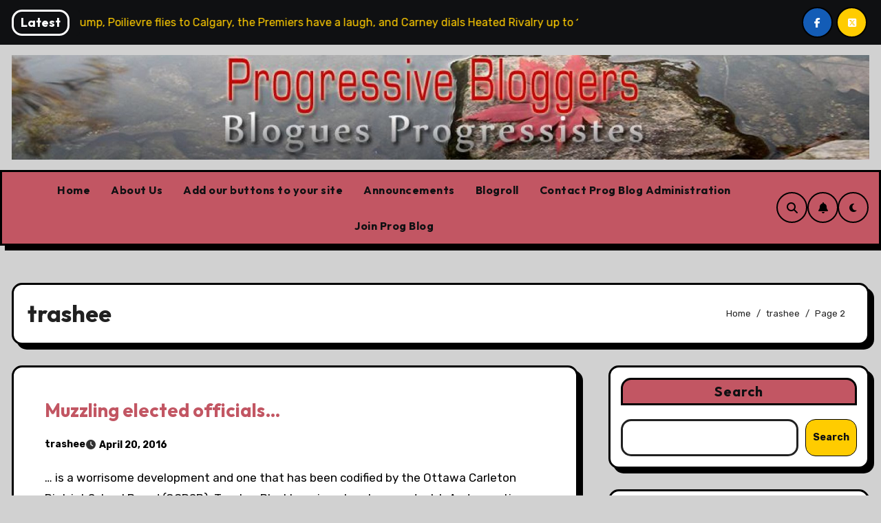

--- FILE ---
content_type: text/html; charset=UTF-8
request_url: https://progressivebloggers.ca/author/trashee/page/2/
body_size: 22679
content:
<!DOCTYPE html>
<html lang="en-US">
<head>
<meta charset="UTF-8">
<meta name="viewport" content="width=device-width, initial-scale=1">
<link rel="profile" href="http://gmpg.org/xfn/11">
<title>trashee &#8211; Page 2 &#8211; Progressive Bloggers // Blogues progressistes</title>
<meta name='robots' content='max-image-preview:large' />
	<style>img:is([sizes="auto" i], [sizes^="auto," i]) { contain-intrinsic-size: 3000px 1500px }</style>
	<link rel='dns-prefetch' href='//fonts.googleapis.com' />
<link rel="alternate" type="application/rss+xml" title="Progressive Bloggers // Blogues progressistes &raquo; Feed" href="https://progressivebloggers.ca/feed/" />
<link rel="alternate" type="application/rss+xml" title="Progressive Bloggers // Blogues progressistes &raquo; Comments Feed" href="https://progressivebloggers.ca/comments/feed/" />
<link rel="alternate" type="application/rss+xml" title="Progressive Bloggers // Blogues progressistes &raquo; Posts by trashee Feed" href="https://progressivebloggers.ca/author/trashee/feed/" />
<script type="text/javascript">
/* <![CDATA[ */
window._wpemojiSettings = {"baseUrl":"https:\/\/s.w.org\/images\/core\/emoji\/16.0.1\/72x72\/","ext":".png","svgUrl":"https:\/\/s.w.org\/images\/core\/emoji\/16.0.1\/svg\/","svgExt":".svg","source":{"concatemoji":"https:\/\/progressivebloggers.ca\/wp-includes\/js\/wp-emoji-release.min.js?ver=6.8.3"}};
/*! This file is auto-generated */
!function(s,n){var o,i,e;function c(e){try{var t={supportTests:e,timestamp:(new Date).valueOf()};sessionStorage.setItem(o,JSON.stringify(t))}catch(e){}}function p(e,t,n){e.clearRect(0,0,e.canvas.width,e.canvas.height),e.fillText(t,0,0);var t=new Uint32Array(e.getImageData(0,0,e.canvas.width,e.canvas.height).data),a=(e.clearRect(0,0,e.canvas.width,e.canvas.height),e.fillText(n,0,0),new Uint32Array(e.getImageData(0,0,e.canvas.width,e.canvas.height).data));return t.every(function(e,t){return e===a[t]})}function u(e,t){e.clearRect(0,0,e.canvas.width,e.canvas.height),e.fillText(t,0,0);for(var n=e.getImageData(16,16,1,1),a=0;a<n.data.length;a++)if(0!==n.data[a])return!1;return!0}function f(e,t,n,a){switch(t){case"flag":return n(e,"\ud83c\udff3\ufe0f\u200d\u26a7\ufe0f","\ud83c\udff3\ufe0f\u200b\u26a7\ufe0f")?!1:!n(e,"\ud83c\udde8\ud83c\uddf6","\ud83c\udde8\u200b\ud83c\uddf6")&&!n(e,"\ud83c\udff4\udb40\udc67\udb40\udc62\udb40\udc65\udb40\udc6e\udb40\udc67\udb40\udc7f","\ud83c\udff4\u200b\udb40\udc67\u200b\udb40\udc62\u200b\udb40\udc65\u200b\udb40\udc6e\u200b\udb40\udc67\u200b\udb40\udc7f");case"emoji":return!a(e,"\ud83e\udedf")}return!1}function g(e,t,n,a){var r="undefined"!=typeof WorkerGlobalScope&&self instanceof WorkerGlobalScope?new OffscreenCanvas(300,150):s.createElement("canvas"),o=r.getContext("2d",{willReadFrequently:!0}),i=(o.textBaseline="top",o.font="600 32px Arial",{});return e.forEach(function(e){i[e]=t(o,e,n,a)}),i}function t(e){var t=s.createElement("script");t.src=e,t.defer=!0,s.head.appendChild(t)}"undefined"!=typeof Promise&&(o="wpEmojiSettingsSupports",i=["flag","emoji"],n.supports={everything:!0,everythingExceptFlag:!0},e=new Promise(function(e){s.addEventListener("DOMContentLoaded",e,{once:!0})}),new Promise(function(t){var n=function(){try{var e=JSON.parse(sessionStorage.getItem(o));if("object"==typeof e&&"number"==typeof e.timestamp&&(new Date).valueOf()<e.timestamp+604800&&"object"==typeof e.supportTests)return e.supportTests}catch(e){}return null}();if(!n){if("undefined"!=typeof Worker&&"undefined"!=typeof OffscreenCanvas&&"undefined"!=typeof URL&&URL.createObjectURL&&"undefined"!=typeof Blob)try{var e="postMessage("+g.toString()+"("+[JSON.stringify(i),f.toString(),p.toString(),u.toString()].join(",")+"));",a=new Blob([e],{type:"text/javascript"}),r=new Worker(URL.createObjectURL(a),{name:"wpTestEmojiSupports"});return void(r.onmessage=function(e){c(n=e.data),r.terminate(),t(n)})}catch(e){}c(n=g(i,f,p,u))}t(n)}).then(function(e){for(var t in e)n.supports[t]=e[t],n.supports.everything=n.supports.everything&&n.supports[t],"flag"!==t&&(n.supports.everythingExceptFlag=n.supports.everythingExceptFlag&&n.supports[t]);n.supports.everythingExceptFlag=n.supports.everythingExceptFlag&&!n.supports.flag,n.DOMReady=!1,n.readyCallback=function(){n.DOMReady=!0}}).then(function(){return e}).then(function(){var e;n.supports.everything||(n.readyCallback(),(e=n.source||{}).concatemoji?t(e.concatemoji):e.wpemoji&&e.twemoji&&(t(e.twemoji),t(e.wpemoji)))}))}((window,document),window._wpemojiSettings);
/* ]]> */
</script>
<style id='wp-emoji-styles-inline-css' type='text/css'>

	img.wp-smiley, img.emoji {
		display: inline !important;
		border: none !important;
		box-shadow: none !important;
		height: 1em !important;
		width: 1em !important;
		margin: 0 0.07em !important;
		vertical-align: -0.1em !important;
		background: none !important;
		padding: 0 !important;
	}
</style>
<link rel='stylesheet' id='wp-block-library-css' href='https://progressivebloggers.ca/wp-includes/css/dist/block-library/style.min.css?ver=6.8.3' type='text/css' media='all' />
<style id='wp-block-library-theme-inline-css' type='text/css'>
.wp-block-audio :where(figcaption){color:#555;font-size:13px;text-align:center}.is-dark-theme .wp-block-audio :where(figcaption){color:#ffffffa6}.wp-block-audio{margin:0 0 1em}.wp-block-code{border:1px solid #ccc;border-radius:4px;font-family:Menlo,Consolas,monaco,monospace;padding:.8em 1em}.wp-block-embed :where(figcaption){color:#555;font-size:13px;text-align:center}.is-dark-theme .wp-block-embed :where(figcaption){color:#ffffffa6}.wp-block-embed{margin:0 0 1em}.blocks-gallery-caption{color:#555;font-size:13px;text-align:center}.is-dark-theme .blocks-gallery-caption{color:#ffffffa6}:root :where(.wp-block-image figcaption){color:#555;font-size:13px;text-align:center}.is-dark-theme :root :where(.wp-block-image figcaption){color:#ffffffa6}.wp-block-image{margin:0 0 1em}.wp-block-pullquote{border-bottom:4px solid;border-top:4px solid;color:currentColor;margin-bottom:1.75em}.wp-block-pullquote cite,.wp-block-pullquote footer,.wp-block-pullquote__citation{color:currentColor;font-size:.8125em;font-style:normal;text-transform:uppercase}.wp-block-quote{border-left:.25em solid;margin:0 0 1.75em;padding-left:1em}.wp-block-quote cite,.wp-block-quote footer{color:currentColor;font-size:.8125em;font-style:normal;position:relative}.wp-block-quote:where(.has-text-align-right){border-left:none;border-right:.25em solid;padding-left:0;padding-right:1em}.wp-block-quote:where(.has-text-align-center){border:none;padding-left:0}.wp-block-quote.is-large,.wp-block-quote.is-style-large,.wp-block-quote:where(.is-style-plain){border:none}.wp-block-search .wp-block-search__label{font-weight:700}.wp-block-search__button{border:1px solid #ccc;padding:.375em .625em}:where(.wp-block-group.has-background){padding:1.25em 2.375em}.wp-block-separator.has-css-opacity{opacity:.4}.wp-block-separator{border:none;border-bottom:2px solid;margin-left:auto;margin-right:auto}.wp-block-separator.has-alpha-channel-opacity{opacity:1}.wp-block-separator:not(.is-style-wide):not(.is-style-dots){width:100px}.wp-block-separator.has-background:not(.is-style-dots){border-bottom:none;height:1px}.wp-block-separator.has-background:not(.is-style-wide):not(.is-style-dots){height:2px}.wp-block-table{margin:0 0 1em}.wp-block-table td,.wp-block-table th{word-break:normal}.wp-block-table :where(figcaption){color:#555;font-size:13px;text-align:center}.is-dark-theme .wp-block-table :where(figcaption){color:#ffffffa6}.wp-block-video :where(figcaption){color:#555;font-size:13px;text-align:center}.is-dark-theme .wp-block-video :where(figcaption){color:#ffffffa6}.wp-block-video{margin:0 0 1em}:root :where(.wp-block-template-part.has-background){margin-bottom:0;margin-top:0;padding:1.25em 2.375em}
</style>
<style id='classic-theme-styles-inline-css' type='text/css'>
/*! This file is auto-generated */
.wp-block-button__link{color:#fff;background-color:#32373c;border-radius:9999px;box-shadow:none;text-decoration:none;padding:calc(.667em + 2px) calc(1.333em + 2px);font-size:1.125em}.wp-block-file__button{background:#32373c;color:#fff;text-decoration:none}
</style>
<style id='global-styles-inline-css' type='text/css'>
:root{--wp--preset--aspect-ratio--square: 1;--wp--preset--aspect-ratio--4-3: 4/3;--wp--preset--aspect-ratio--3-4: 3/4;--wp--preset--aspect-ratio--3-2: 3/2;--wp--preset--aspect-ratio--2-3: 2/3;--wp--preset--aspect-ratio--16-9: 16/9;--wp--preset--aspect-ratio--9-16: 9/16;--wp--preset--color--black: #000000;--wp--preset--color--cyan-bluish-gray: #abb8c3;--wp--preset--color--white: #ffffff;--wp--preset--color--pale-pink: #f78da7;--wp--preset--color--vivid-red: #cf2e2e;--wp--preset--color--luminous-vivid-orange: #ff6900;--wp--preset--color--luminous-vivid-amber: #fcb900;--wp--preset--color--light-green-cyan: #7bdcb5;--wp--preset--color--vivid-green-cyan: #00d084;--wp--preset--color--pale-cyan-blue: #8ed1fc;--wp--preset--color--vivid-cyan-blue: #0693e3;--wp--preset--color--vivid-purple: #9b51e0;--wp--preset--gradient--vivid-cyan-blue-to-vivid-purple: linear-gradient(135deg,rgba(6,147,227,1) 0%,rgb(155,81,224) 100%);--wp--preset--gradient--light-green-cyan-to-vivid-green-cyan: linear-gradient(135deg,rgb(122,220,180) 0%,rgb(0,208,130) 100%);--wp--preset--gradient--luminous-vivid-amber-to-luminous-vivid-orange: linear-gradient(135deg,rgba(252,185,0,1) 0%,rgba(255,105,0,1) 100%);--wp--preset--gradient--luminous-vivid-orange-to-vivid-red: linear-gradient(135deg,rgba(255,105,0,1) 0%,rgb(207,46,46) 100%);--wp--preset--gradient--very-light-gray-to-cyan-bluish-gray: linear-gradient(135deg,rgb(238,238,238) 0%,rgb(169,184,195) 100%);--wp--preset--gradient--cool-to-warm-spectrum: linear-gradient(135deg,rgb(74,234,220) 0%,rgb(151,120,209) 20%,rgb(207,42,186) 40%,rgb(238,44,130) 60%,rgb(251,105,98) 80%,rgb(254,248,76) 100%);--wp--preset--gradient--blush-light-purple: linear-gradient(135deg,rgb(255,206,236) 0%,rgb(152,150,240) 100%);--wp--preset--gradient--blush-bordeaux: linear-gradient(135deg,rgb(254,205,165) 0%,rgb(254,45,45) 50%,rgb(107,0,62) 100%);--wp--preset--gradient--luminous-dusk: linear-gradient(135deg,rgb(255,203,112) 0%,rgb(199,81,192) 50%,rgb(65,88,208) 100%);--wp--preset--gradient--pale-ocean: linear-gradient(135deg,rgb(255,245,203) 0%,rgb(182,227,212) 50%,rgb(51,167,181) 100%);--wp--preset--gradient--electric-grass: linear-gradient(135deg,rgb(202,248,128) 0%,rgb(113,206,126) 100%);--wp--preset--gradient--midnight: linear-gradient(135deg,rgb(2,3,129) 0%,rgb(40,116,252) 100%);--wp--preset--font-size--small: 13px;--wp--preset--font-size--medium: 20px;--wp--preset--font-size--large: 36px;--wp--preset--font-size--x-large: 42px;--wp--preset--spacing--20: 0.44rem;--wp--preset--spacing--30: 0.67rem;--wp--preset--spacing--40: 1rem;--wp--preset--spacing--50: 1.5rem;--wp--preset--spacing--60: 2.25rem;--wp--preset--spacing--70: 3.38rem;--wp--preset--spacing--80: 5.06rem;--wp--preset--shadow--natural: 6px 6px 9px rgba(0, 0, 0, 0.2);--wp--preset--shadow--deep: 12px 12px 50px rgba(0, 0, 0, 0.4);--wp--preset--shadow--sharp: 6px 6px 0px rgba(0, 0, 0, 0.2);--wp--preset--shadow--outlined: 6px 6px 0px -3px rgba(255, 255, 255, 1), 6px 6px rgba(0, 0, 0, 1);--wp--preset--shadow--crisp: 6px 6px 0px rgba(0, 0, 0, 1);}:where(.is-layout-flex){gap: 0.5em;}:where(.is-layout-grid){gap: 0.5em;}body .is-layout-flex{display: flex;}.is-layout-flex{flex-wrap: wrap;align-items: center;}.is-layout-flex > :is(*, div){margin: 0;}body .is-layout-grid{display: grid;}.is-layout-grid > :is(*, div){margin: 0;}:where(.wp-block-columns.is-layout-flex){gap: 2em;}:where(.wp-block-columns.is-layout-grid){gap: 2em;}:where(.wp-block-post-template.is-layout-flex){gap: 1.25em;}:where(.wp-block-post-template.is-layout-grid){gap: 1.25em;}.has-black-color{color: var(--wp--preset--color--black) !important;}.has-cyan-bluish-gray-color{color: var(--wp--preset--color--cyan-bluish-gray) !important;}.has-white-color{color: var(--wp--preset--color--white) !important;}.has-pale-pink-color{color: var(--wp--preset--color--pale-pink) !important;}.has-vivid-red-color{color: var(--wp--preset--color--vivid-red) !important;}.has-luminous-vivid-orange-color{color: var(--wp--preset--color--luminous-vivid-orange) !important;}.has-luminous-vivid-amber-color{color: var(--wp--preset--color--luminous-vivid-amber) !important;}.has-light-green-cyan-color{color: var(--wp--preset--color--light-green-cyan) !important;}.has-vivid-green-cyan-color{color: var(--wp--preset--color--vivid-green-cyan) !important;}.has-pale-cyan-blue-color{color: var(--wp--preset--color--pale-cyan-blue) !important;}.has-vivid-cyan-blue-color{color: var(--wp--preset--color--vivid-cyan-blue) !important;}.has-vivid-purple-color{color: var(--wp--preset--color--vivid-purple) !important;}.has-black-background-color{background-color: var(--wp--preset--color--black) !important;}.has-cyan-bluish-gray-background-color{background-color: var(--wp--preset--color--cyan-bluish-gray) !important;}.has-white-background-color{background-color: var(--wp--preset--color--white) !important;}.has-pale-pink-background-color{background-color: var(--wp--preset--color--pale-pink) !important;}.has-vivid-red-background-color{background-color: var(--wp--preset--color--vivid-red) !important;}.has-luminous-vivid-orange-background-color{background-color: var(--wp--preset--color--luminous-vivid-orange) !important;}.has-luminous-vivid-amber-background-color{background-color: var(--wp--preset--color--luminous-vivid-amber) !important;}.has-light-green-cyan-background-color{background-color: var(--wp--preset--color--light-green-cyan) !important;}.has-vivid-green-cyan-background-color{background-color: var(--wp--preset--color--vivid-green-cyan) !important;}.has-pale-cyan-blue-background-color{background-color: var(--wp--preset--color--pale-cyan-blue) !important;}.has-vivid-cyan-blue-background-color{background-color: var(--wp--preset--color--vivid-cyan-blue) !important;}.has-vivid-purple-background-color{background-color: var(--wp--preset--color--vivid-purple) !important;}.has-black-border-color{border-color: var(--wp--preset--color--black) !important;}.has-cyan-bluish-gray-border-color{border-color: var(--wp--preset--color--cyan-bluish-gray) !important;}.has-white-border-color{border-color: var(--wp--preset--color--white) !important;}.has-pale-pink-border-color{border-color: var(--wp--preset--color--pale-pink) !important;}.has-vivid-red-border-color{border-color: var(--wp--preset--color--vivid-red) !important;}.has-luminous-vivid-orange-border-color{border-color: var(--wp--preset--color--luminous-vivid-orange) !important;}.has-luminous-vivid-amber-border-color{border-color: var(--wp--preset--color--luminous-vivid-amber) !important;}.has-light-green-cyan-border-color{border-color: var(--wp--preset--color--light-green-cyan) !important;}.has-vivid-green-cyan-border-color{border-color: var(--wp--preset--color--vivid-green-cyan) !important;}.has-pale-cyan-blue-border-color{border-color: var(--wp--preset--color--pale-cyan-blue) !important;}.has-vivid-cyan-blue-border-color{border-color: var(--wp--preset--color--vivid-cyan-blue) !important;}.has-vivid-purple-border-color{border-color: var(--wp--preset--color--vivid-purple) !important;}.has-vivid-cyan-blue-to-vivid-purple-gradient-background{background: var(--wp--preset--gradient--vivid-cyan-blue-to-vivid-purple) !important;}.has-light-green-cyan-to-vivid-green-cyan-gradient-background{background: var(--wp--preset--gradient--light-green-cyan-to-vivid-green-cyan) !important;}.has-luminous-vivid-amber-to-luminous-vivid-orange-gradient-background{background: var(--wp--preset--gradient--luminous-vivid-amber-to-luminous-vivid-orange) !important;}.has-luminous-vivid-orange-to-vivid-red-gradient-background{background: var(--wp--preset--gradient--luminous-vivid-orange-to-vivid-red) !important;}.has-very-light-gray-to-cyan-bluish-gray-gradient-background{background: var(--wp--preset--gradient--very-light-gray-to-cyan-bluish-gray) !important;}.has-cool-to-warm-spectrum-gradient-background{background: var(--wp--preset--gradient--cool-to-warm-spectrum) !important;}.has-blush-light-purple-gradient-background{background: var(--wp--preset--gradient--blush-light-purple) !important;}.has-blush-bordeaux-gradient-background{background: var(--wp--preset--gradient--blush-bordeaux) !important;}.has-luminous-dusk-gradient-background{background: var(--wp--preset--gradient--luminous-dusk) !important;}.has-pale-ocean-gradient-background{background: var(--wp--preset--gradient--pale-ocean) !important;}.has-electric-grass-gradient-background{background: var(--wp--preset--gradient--electric-grass) !important;}.has-midnight-gradient-background{background: var(--wp--preset--gradient--midnight) !important;}.has-small-font-size{font-size: var(--wp--preset--font-size--small) !important;}.has-medium-font-size{font-size: var(--wp--preset--font-size--medium) !important;}.has-large-font-size{font-size: var(--wp--preset--font-size--large) !important;}.has-x-large-font-size{font-size: var(--wp--preset--font-size--x-large) !important;}
:where(.wp-block-post-template.is-layout-flex){gap: 1.25em;}:where(.wp-block-post-template.is-layout-grid){gap: 1.25em;}
:where(.wp-block-columns.is-layout-flex){gap: 2em;}:where(.wp-block-columns.is-layout-grid){gap: 2em;}
:root :where(.wp-block-pullquote){font-size: 1.5em;line-height: 1.6;}
</style>
<link rel='stylesheet' id='contact-form-7-css' href='https://progressivebloggers.ca/wp-content/plugins/contact-form-7/includes/css/styles.css?ver=6.1.4' type='text/css' media='all' />
<link rel='stylesheet' id='blogarise-fonts-css' href='//fonts.googleapis.com/css?family=Outfit%3A300%2C400%2C500%2C700%7COpen+Sans%3A300%2C400%2C600%2C700%7CKalam%3A300%2C400%2C700%7CRokkitt%3A300%2C400%2C700%7CJost%3A300%2C400%2C500%2C700%7CPoppins%3A300%2C400%2C500%2C600%2C700%7CLato%3A300%2C400%2C700%7CNoto+Serif%3A300%2C400%2C700%7CRaleway%3A300%2C400%2C500%2C700%7CRoboto%3A300%2C400%2C500%2C700%7CRubik%3A300%2C400%2C500%2C700%7CJosefin+Sans%3A300%2C400%2C500%2C700&#038;display=swap&#038;subset=latin,latin-ext' type='text/css' media='all' />
<link rel='stylesheet' id='blogarise-google-fonts-css' href='//fonts.googleapis.com/css?family=ABeeZee%7CAbel%7CAbril+Fatface%7CAclonica%7CAcme%7CActor%7CAdamina%7CAdvent+Pro%7CAguafina+Script%7CAkronim%7CAladin%7CAldrich%7CAlef%7CAlegreya%7CAlegreya+SC%7CAlegreya+Sans%7CAlegreya+Sans+SC%7CAlex+Brush%7CAlfa+Slab+One%7CAlice%7CAlike%7CAlike+Angular%7CAllan%7CAllerta%7CAllerta+Stencil%7CAllura%7CAlmendra%7CAlmendra+Display%7CAlmendra+SC%7CAmarante%7CAmaranth%7CAmatic+SC%7CAmatica+SC%7CAmethysta%7CAmiko%7CAmiri%7CAmita%7CAnaheim%7CAndada%7CAndika%7CAngkor%7CAnnie+Use+Your+Telescope%7CAnonymous+Pro%7CAntic%7CAntic+Didone%7CAntic+Slab%7CAnton%7CArapey%7CArbutus%7CArbutus+Slab%7CArchitects+Daughter%7CArchivo+Black%7CArchivo+Narrow%7CAref+Ruqaa%7CArima+Madurai%7CArimo%7CArizonia%7CArmata%7CArtifika%7CArvo%7CArya%7CAsap%7CAsar%7CAsset%7CAssistant%7CAstloch%7CAsul%7CAthiti%7CAtma%7CAtomic+Age%7CAubrey%7CAudiowide%7CAutour+One%7CAverage%7CAverage+Sans%7CAveria+Gruesa+Libre%7CAveria+Libre%7CAveria+Sans+Libre%7CAveria+Serif+Libre%7CBad+Script%7CBaloo%7CBaloo+Bhai%7CBaloo+Da%7CBaloo+Thambi%7CBalthazar%7CBangers%7CBasic%7CBattambang%7CBaumans%7CBayon%7CBelgrano%7CBelleza%7CBenchNine%7CBentham%7CBerkshire+Swash%7CBevan%7CBigelow+Rules%7CBigshot+One%7CBilbo%7CBilbo+Swash+Caps%7CBioRhyme%7CBioRhyme+Expanded%7CBiryani%7CBitter%7CBlack+Ops+One%7CBokor%7CBonbon%7CBoogaloo%7CBowlby+One%7CBowlby+One+SC%7CBrawler%7CBree+Serif%7CBubblegum+Sans%7CBubbler+One%7CBuda%7CBuenard%7CBungee%7CBungee+Hairline%7CBungee+Inline%7CBungee+Outline%7CBungee+Shade%7CButcherman%7CButterfly+Kids%7CCabin%7CCabin+Condensed%7CCabin+Sketch%7CCaesar+Dressing%7CCagliostro%7CCairo%7CCalligraffitti%7CCambay%7CCambo%7CCandal%7CCantarell%7CCantata+One%7CCantora+One%7CCapriola%7CCardo%7CCarme%7CCarrois+Gothic%7CCarrois+Gothic+SC%7CCarter+One%7CCatamaran%7CCaudex%7CCaveat%7CCaveat+Brush%7CCedarville+Cursive%7CCeviche+One%7CChanga%7CChanga+One%7CChango%7CChathura%7CChau+Philomene+One%7CChela+One%7CChelsea+Market%7CChenla%7CCherry+Cream+Soda%7CCherry+Swash%7CChewy%7CChicle%7CChivo%7CChonburi%7CCinzel%7CCinzel+Decorative%7CClicker+Script%7CCoda%7CCoda+Caption%7CCodystar%7CCoiny%7CCombo%7CComfortaa%7CComing+Soon%7CConcert+One%7CCondiment%7CContent%7CContrail+One%7CConvergence%7CCookie%7CCopse%7CCorben%7CCormorant%7CCormorant+Garamond%7CCormorant+Infant%7CCormorant+SC%7CCormorant+Unicase%7CCormorant+Upright%7CCourgette%7CCousine%7CCoustard%7CCovered+By+Your+Grace%7CCrafty+Girls%7CCreepster%7CCrete+Round%7CCrimson+Text%7CCroissant+One%7CCrushed%7CCuprum%7CCutive%7CCutive+Mono%7CDamion%7CDancing+Script%7CDangrek%7CDavid+Libre%7CDawning+of+a+New+Day%7CDays+One%7CDekko%7CDelius%7CDelius+Swash+Caps%7CDelius+Unicase%7CDella+Respira%7CDenk+One%7CDevonshire%7CDhurjati%7CDidact+Gothic%7CDiplomata%7CDiplomata+SC%7CDomine%7CDonegal+One%7CDoppio+One%7CDorsa%7CDosis%7CDr+Sugiyama%7CDroid+Sans%7CDroid+Sans+Mono%7CDroid+Serif%7CDuru+Sans%7CDynalight%7CEB+Garamond%7CEagle+Lake%7CEater%7CEconomica%7CEczar%7CEk+Mukta%7CEl+Messiri%7CElectrolize%7CElsie%7CElsie+Swash+Caps%7CEmblema+One%7CEmilys+Candy%7CEngagement%7CEnglebert%7CEnriqueta%7CErica+One%7CEsteban%7CEuphoria+Script%7CEwert%7CExo%7CExo+2%7CExpletus+Sans%7CFanwood+Text%7CFarsan%7CFascinate%7CFascinate+Inline%7CFaster+One%7CFasthand%7CFauna+One%7CFederant%7CFedero%7CFelipa%7CFenix%7CFinger+Paint%7CFira+Mono%7CFira+Sans%7CFjalla+One%7CFjord+One%7CFlamenco%7CFlavors%7CFondamento%7CFontdiner+Swanky%7CForum%7CFrancois+One%7CFrank+Ruhl+Libre%7CFreckle+Face%7CFredericka+the+Great%7CFredoka+One%7CFreehand%7CFresca%7CFrijole%7CFruktur%7CFugaz+One%7CGFS+Didot%7CGFS+Neohellenic%7CGabriela%7CGafata%7CGalada%7CGaldeano%7CGalindo%7CGentium+Basic%7CGentium+Book+Basic%7CGeo%7CGeostar%7CGeostar+Fill%7CGermania+One%7CGidugu%7CGilda+Display%7CGive+You+Glory%7CGlass+Antiqua%7CGlegoo%7CGloria+Hallelujah%7CGoblin+One%7CGochi+Hand%7CGorditas%7CGoudy+Bookletter+1911%7CGraduate%7CGrand+Hotel%7CGravitas+One%7CGreat+Vibes%7CGriffy%7CGruppo%7CGudea%7CGurajada%7CHabibi%7CHalant%7CHammersmith+One%7CHanalei%7CHanalei+Fill%7CHandlee%7CHanuman%7CHappy+Monkey%7CHarmattan%7CHeadland+One%7CHeebo%7CHenny+Penny%7CHerr+Von+Muellerhoff%7CHind%7CHind+Guntur%7CHind+Madurai%7CHind+Siliguri%7CHind+Vadodara%7CHoltwood+One+SC%7CHomemade+Apple%7CHomenaje%7CIM+Fell+DW+Pica%7CIM+Fell+DW+Pica+SC%7CIM+Fell+Double+Pica%7CIM+Fell+Double+Pica+SC%7CIM+Fell+English%7CIM+Fell+English+SC%7CIM+Fell+French+Canon%7CIM+Fell+French+Canon+SC%7CIM+Fell+Great+Primer%7CIM+Fell+Great+Primer+SC%7CIceberg%7CIceland%7CImprima%7CInconsolata%7CInder%7CIndie+Flower%7CInika%7CInknut+Antiqua%7CIrish+Grover%7CIstok+Web%7CItaliana%7CItalianno%7CItim%7CJacques+Francois%7CJacques+Francois+Shadow%7CJaldi%7CJim+Nightshade%7CJockey+One%7CJolly+Lodger%7CJomhuria%7CJosefin+Sans%7CJosefin+Slab%7CJoti+One%7CJudson%7CJulee%7CJulius+Sans+One%7CJunge%7CJura%7CJust+Another+Hand%7CJust+Me+Again+Down+Here%7CKadwa%7CKalam%7CKameron%7CKanit%7CKantumruy%7CKarla%7CKarma%7CKatibeh%7CKaushan+Script%7CKavivanar%7CKavoon%7CKdam+Thmor%7CKeania+One%7CKelly+Slab%7CKenia%7CKhand%7CKhmer%7CKhula%7CKite+One%7CKnewave%7CKotta+One%7CKoulen%7CKranky%7CKreon%7CKristi%7CKrona+One%7CKumar+One%7CKumar+One+Outline%7CKurale%7CLa+Belle+Aurore%7CLaila%7CLakki+Reddy%7CLalezar%7CLancelot%7CLateef%7CLato%7CLeague+Script%7CLeckerli+One%7CLedger%7CLekton%7CLemon%7CLemonada%7CLibre+Baskerville%7CLibre+Franklin%7CLife+Savers%7CLilita+One%7CLily+Script+One%7CLimelight%7CLinden+Hill%7CLobster%7CLobster+Two%7CLondrina+Outline%7CLondrina+Shadow%7CLondrina+Sketch%7CLondrina+Solid%7CLora%7CLove+Ya+Like+A+Sister%7CLoved+by+the+King%7CLovers+Quarrel%7CLuckiest+Guy%7CLusitana%7CLustria%7CMacondo%7CMacondo+Swash+Caps%7CMada%7CMagra%7CMaiden+Orange%7CMaitree%7CMako%7CMallanna%7CMandali%7CMarcellus%7CMarcellus+SC%7CMarck+Script%7CMargarine%7CMarko+One%7CMarmelad%7CMartel%7CMartel+Sans%7CMarvel%7CMate%7CMate+SC%7CMaven+Pro%7CMcLaren%7CMeddon%7CMedievalSharp%7CMedula+One%7CMeera+Inimai%7CMegrim%7CMeie+Script%7CMerienda%7CMerienda+One%7CMerriweather%7CMerriweather+Sans%7CMetal%7CMetal+Mania%7CMetamorphous%7CMetrophobic%7CMichroma%7CMilonga%7CMiltonian%7CMiltonian+Tattoo%7CMiniver%7CMiriam+Libre%7CMirza%7CMiss+Fajardose%7CMitr%7CModak%7CModern+Antiqua%7CMogra%7CMolengo%7CMolle%7CMonda%7CMonofett%7CMonoton%7CMonsieur+La+Doulaise%7CMontaga%7CMontez%7CMontserrat%7CMontserrat+Alternates%7CMontserrat+Subrayada%7CMoul%7CMoulpali%7CMountains+of+Christmas%7CMouse+Memoirs%7CMr+Bedfort%7CMr+Dafoe%7CMr+De+Haviland%7CMrs+Saint+Delafield%7CMrs+Sheppards%7CMukta+Vaani%7CMuli%7CMystery+Quest%7CNTR%7CNeucha%7CNeuton%7CNew+Rocker%7CNews+Cycle%7CNiconne%7CNixie+One%7CNobile%7CNokora%7CNorican%7CNosifer%7CNothing+You+Could+Do%7CNoticia+Text%7CNoto+Sans%7CNoto+Serif%7CNova+Cut%7CNova+Flat%7CNova+Mono%7CNova+Oval%7CNova+Round%7CNova+Script%7CNova+Slim%7CNova+Square%7CNumans%7CNunito%7COdor+Mean+Chey%7COffside%7COld+Standard+TT%7COldenburg%7COleo+Script%7COleo+Script+Swash+Caps%7COpen+Sans%7COpen+Sans+Condensed%7COranienbaum%7COrbitron%7COregano%7COrienta%7COriginal+Surfer%7COswald%7COver+the+Rainbow%7COverlock%7COverlock+SC%7COvo%7COxygen%7COxygen+Mono%7CPT+Mono%7CPT+Sans%7CPT+Sans+Caption%7CPT+Sans+Narrow%7CPT+Serif%7CPT+Serif+Caption%7CPacifico%7CPalanquin%7CPalanquin+Dark%7CPaprika%7CParisienne%7CPassero+One%7CPassion+One%7CPathway+Gothic+One%7CPatrick+Hand%7CPatrick+Hand+SC%7CPattaya%7CPatua+One%7CPavanam%7CPaytone+One%7CPeddana%7CPeralta%7CPermanent+Marker%7CPetit+Formal+Script%7CPetrona%7CPhilosopher%7CPiedra%7CPinyon+Script%7CPirata+One%7CPlaster%7CPlay%7CPlayball%7CPlayfair+Display%7CPlayfair+Display+SC%7CPodkova%7CPoiret+One%7CPoller+One%7CPoly%7CPompiere%7CPontano+Sans%7CPoppins%7CPort+Lligat+Sans%7CPort+Lligat+Slab%7CPragati+Narrow%7CPrata%7CPreahvihear%7CPress+Start+2P%7CPridi%7CPrincess+Sofia%7CProciono%7CPrompt%7CProsto+One%7CProza+Libre%7CPuritan%7CPurple+Purse%7CQuando%7CQuantico%7CQuattrocento%7CQuattrocento+Sans%7CQuestrial%7CQuicksand%7CQuintessential%7CQwigley%7CRacing+Sans+One%7CRadley%7CRajdhani%7CRakkas%7CRaleway%7CRaleway+Dots%7CRamabhadra%7CRamaraja%7CRambla%7CRammetto+One%7CRanchers%7CRancho%7CRanga%7CRasa%7CRationale%7CRavi+Prakash%7CRedressed%7CReem+Kufi%7CReenie+Beanie%7CRevalia%7CRhodium+Libre%7CRibeye%7CRibeye+Marrow%7CRighteous%7CRisque%7CRoboto%7CRoboto+Condensed%7CRoboto+Mono%7CRoboto+Slab%7CRochester%7CRock+Salt%7CRokkitt%7CRomanesco%7CRopa+Sans%7CRosario%7CRosarivo%7CRouge+Script%7CRozha+One%7CRubik%7CRubik+Mono+One%7CRubik+One%7CRuda%7CRufina%7CRuge+Boogie%7CRuluko%7CRum+Raisin%7CRuslan+Display%7CRusso+One%7CRuthie%7CRye%7CSacramento%7CSahitya%7CSail%7CSalsa%7CSanchez%7CSancreek%7CSansita+One%7CSarala%7CSarina%7CSarpanch%7CSatisfy%7CScada%7CScheherazade%7CSchoolbell%7CScope+One%7CSeaweed+Script%7CSecular+One%7CSevillana%7CSeymour+One%7CShadows+Into+Light%7CShadows+Into+Light+Two%7CShanti%7CShare%7CShare+Tech%7CShare+Tech+Mono%7CShojumaru%7CShort+Stack%7CShrikhand%7CSiemreap%7CSigmar+One%7CSignika%7CSignika+Negative%7CSimonetta%7CSintony%7CSirin+Stencil%7CSix+Caps%7CSkranji%7CSlabo+13px%7CSlabo+27px%7CSlackey%7CSmokum%7CSmythe%7CSniglet%7CSnippet%7CSnowburst+One%7CSofadi+One%7CSofia%7CSonsie+One%7CSorts+Mill+Goudy%7CSource+Code+Pro%7CSource+Sans+Pro%7CSource+Serif+Pro%7CSpace+Mono%7CSpecial+Elite%7CSpicy+Rice%7CSpinnaker%7CSpirax%7CSquada+One%7CSree+Krushnadevaraya%7CSriracha%7CStalemate%7CStalinist+One%7CStardos+Stencil%7CStint+Ultra+Condensed%7CStint+Ultra+Expanded%7CStoke%7CStrait%7CSue+Ellen+Francisco%7CSuez+One%7CSumana%7CSunshiney%7CSupermercado+One%7CSura%7CSuranna%7CSuravaram%7CSuwannaphum%7CSwanky+and+Moo+Moo%7CSyncopate%7CTangerine%7CTaprom%7CTauri%7CTaviraj%7CTeko%7CTelex%7CTenali+Ramakrishna%7CTenor+Sans%7CText+Me+One%7CThe+Girl+Next+Door%7CTienne%7CTillana%7CTimmana%7CTinos%7CTitan+One%7CTitillium+Web%7CTrade+Winds%7CTrirong%7CTrocchi%7CTrochut%7CTrykker%7CTulpen+One%7CUbuntu%7CUbuntu+Condensed%7CUbuntu+Mono%7CUltra%7CUncial+Antiqua%7CUnderdog%7CUnica+One%7CUnifrakturCook%7CUnifrakturMaguntia%7CUnkempt%7CUnlock%7CUnna%7CVT323%7CVampiro+One%7CVarela%7CVarela+Round%7CVast+Shadow%7CVesper+Libre%7CVibur%7CVidaloka%7CViga%7CVoces%7CVolkhov%7CVollkorn%7CVoltaire%7CWaiting+for+the+Sunrise%7CWallpoet%7CWalter+Turncoat%7CWarnes%7CWellfleet%7CWendy+One%7CWire+One%7CWork+Sans%7CYanone+Kaffeesatz%7CYantramanav%7CYatra+One%7CYellowtail%7CYeseva+One%7CYesteryear%7CYrsa%7CZeyada&#038;subset=latin%2Clatin-ext' type='text/css' media='all' />
<link rel='stylesheet' id='bootstrap-css' href='https://progressivebloggers.ca/wp-content/themes/blogarise/css/bootstrap.css?ver=6.8.3' type='text/css' media='all' />
<link rel='stylesheet' id='blogarise-style-css' href='https://progressivebloggers.ca/wp-content/themes/blogarise/style.css?ver=6.8.3' type='text/css' media='all' />
<link rel='stylesheet' id='blogarise-default-css' href='https://progressivebloggers.ca/wp-content/themes/blogarise/css/colors/default.css?ver=6.8.3' type='text/css' media='all' />
<link rel='stylesheet' id='all-css-css' href='https://progressivebloggers.ca/wp-content/themes/blogarise/css/all.css?ver=6.8.3' type='text/css' media='all' />
<link rel='stylesheet' id='dark-css' href='https://progressivebloggers.ca/wp-content/themes/blogarise/css/colors/dark.css?ver=6.8.3' type='text/css' media='all' />
<link rel='stylesheet' id='swiper-bundle-css-css' href='https://progressivebloggers.ca/wp-content/themes/blogarise/css/swiper-bundle.css?ver=6.8.3' type='text/css' media='all' />
<link rel='stylesheet' id='smartmenus-css' href='https://progressivebloggers.ca/wp-content/themes/blogarise/css/jquery.smartmenus.bootstrap.css?ver=6.8.3' type='text/css' media='all' />
<link rel='stylesheet' id='animate-css' href='https://progressivebloggers.ca/wp-content/themes/blogarise/css/animate.css?ver=6.8.3' type='text/css' media='all' />
<link rel='stylesheet' id='blogarise-custom-css-css' href='https://progressivebloggers.ca/wp-content/themes/blogarise/inc/ansar/customize/css/customizer.css?ver=1.0' type='text/css' media='all' />
<script type="text/javascript" src="https://progressivebloggers.ca/wp-includes/js/jquery/jquery.min.js?ver=3.7.1" id="jquery-core-js"></script>
<script type="text/javascript" src="https://progressivebloggers.ca/wp-includes/js/jquery/jquery-migrate.min.js?ver=3.4.1" id="jquery-migrate-js"></script>
<script type="text/javascript" src="https://progressivebloggers.ca/wp-content/themes/blogarise/js/navigation.js?ver=6.8.3" id="blogarise-navigation-js"></script>
<script type="text/javascript" src="https://progressivebloggers.ca/wp-content/themes/blogarise/js/bootstrap.js?ver=6.8.3" id="blogarise_bootstrap_script-js"></script>
<script type="text/javascript" src="https://progressivebloggers.ca/wp-content/themes/blogarise/js/swiper-bundle.js?ver=6.8.3" id="swiper-bundle-js"></script>
<script type="text/javascript" src="https://progressivebloggers.ca/wp-content/themes/blogarise/js/main.js?ver=6.8.3" id="blogarise_main-js-js"></script>
<script type="text/javascript" src="https://progressivebloggers.ca/wp-content/themes/blogarise/js/sticksy.min.js?ver=6.8.3" id="sticksy-js-js"></script>
<script type="text/javascript" src="https://progressivebloggers.ca/wp-content/themes/blogarise/js/jquery.smartmenus.js?ver=6.8.3" id="smartmenus-js-js"></script>
<script type="text/javascript" src="https://progressivebloggers.ca/wp-content/themes/blogarise/js/jquery.smartmenus.bootstrap.js?ver=6.8.3" id="bootstrap-smartmenus-js-js"></script>
<script type="text/javascript" src="https://progressivebloggers.ca/wp-content/themes/blogarise/js/jquery.marquee.js?ver=6.8.3" id="blogarise-marquee-js-js"></script>
<script type="text/javascript" src="https://progressivebloggers.ca/wp-content/themes/blogarise/js/jquery.cookie.min.js?ver=6.8.3" id="jquery-cookie-js"></script>
<link rel="https://api.w.org/" href="https://progressivebloggers.ca/wp-json/" /><link rel="alternate" title="JSON" type="application/json" href="https://progressivebloggers.ca/wp-json/wp/v2/users/360" /><link rel="EditURI" type="application/rsd+xml" title="RSD" href="https://progressivebloggers.ca/xmlrpc.php?rsd" />
<meta name="generator" content="WordPress 6.8.3" />
<style>
  .bs-blog-post p:nth-of-type(1)::first-letter {
    font-size: 60px;
    font-weight: 800;
    margin-right: 10px;
    font-family: 'Vollkorn', serif;
    line-height: 1; 
    float: left;
}
</style>
<style type="text/css" id="custom-background-css">
    :root {
        --wrap-color: d1d1d1    }
</style>
    <style type="text/css">
            .site-title,
        .site-description {
            position: absolute;
            clip: rect(1px, 1px, 1px, 1px);
        }
        </style>
    <style type="text/css" id="custom-background-css">
body.custom-background { background-color: #d1d1d1; }
</style>
			<style type="text/css" id="wp-custom-css">
			.widget_block .wp-block-search__label, .widget_block .wp-block-heading, .bs-headthree .navbar-wp	 {
    background: #c25663;
    border-color: #000;
}

.bs-blog-post .title, .bs-blog-post .title a   {
	color: #c25663
}		</style>
		</head>
<body class="archive paged author author-trashee author-360 custom-background wp-custom-logo wp-embed-responsive paged-2 author-paged-2 wp-theme-blogarise hfeed  ta-hide-date-author-in-list defaultcolor" >
<div id="page" class="site">
<a class="skip-link screen-reader-text" href="#content">
Skip to content</a>

<!--wrapper-->
<div class="wrapper" id="custom-background-css">
        <!--==================== TOP BAR ====================-->
      <!--header-->
  <header class="bs-headthree">
    <!--top-bar-->
    <div class="bs-head-detail d-none d-lg-block">
          <div class="container">
      <div class="row align-items-center">
        <!-- mg-latest-news -->
        <div class="col-md-8 col-xs-12">
                <div class="mg-latest-news">
                <!-- mg-latest-news -->
                  <div class="bn_title">
            <h2 class="title">Latest</h2>
          </div>
                <!-- mg-latest-news_slider -->
                  
        <div class="mg-latest-news-slider marquee"  >
                          <a href="https://cathiefromcanada.blogspot.com/2026/01/todays-news-albexit-sucks-up-to-trump.html">
                <i class="fa-solid fa-circle-arrow-right"></i>
                  <span>Today&#8217;s News: &quot;Albexit&quot; sucks up to Trump, Poilievre flies to Calgary, the Premiers have a laugh, and Carney dials Heated Rivalry up to 11</span>
                </a>
                              <a href="https://albertapolitics.ca/2026/01/alberta-separatists-washington-junket-some-dare-call-it-treason-including-b-c-premier-david-eby/">
                <i class="fa-solid fa-circle-arrow-right"></i>
                  <span>Alberta separatists’ Washington junket – some dare call it treason, including B.C. Premier David Eby</span>
                </a>
                              <a href="https://52ideas.wordpress.com/2026/01/29/the-technology-is-here-when-will-ottawa-alberta-and-the-rest-of-the-provinces-realize-it/">
                <i class="fa-solid fa-circle-arrow-right"></i>
                  <span>The Technology is here. When will Ottawa, Alberta and the rest of the provinces realize it?</span>
                </a>
                              <a href="http://www.exciteddelirium.ca/the-illegitimacy-of-donald-trumps-regime/">
                <i class="fa-solid fa-circle-arrow-right"></i>
                  <span>The Illegitimacy of Donald Trump’s Regime</span>
                </a>
                              <a href="https://afhimelfarb.wordpress.com/2026/01/29/the-power-of-the-powerless/">
                <i class="fa-solid fa-circle-arrow-right"></i>
                  <span>The Power of the Powerless</span>
                </a>
                      </div>
        <!-- // mg-latest-news_slider -->
      </div>
            </div>
        <!--/col-md-6-->
        <div class="col-md-4 col-xs-12">
            <ul class="bs-social info-left">
          <li>
          <a target="_blank" href="https://www.facebook.com/groups/progressivebloggers">
            <i class="fab fa-facebook-f"></i>
          </a>
        </li>
                <li>
          <a target="_blank" href="https://x.com/Prog_Blog">
            <i class="fa-brands fa-square-x-twitter"></i>
          </a>
        </li>
          </ul>
          </div>
        <!--/col-md-6-->
      </div>
    </div>
      </div>
    <!--/top-bar-->
    <div class="clearfix"></div>
    <!-- Main Menu Area-->
    <div class="bs-header-main" style="background-image: url('');">
            <div class="inner responsive">
        <div class="container">
          <div class="row align-items-center">
                        <div class="navbar-header col d-none d-lg-block col-md-12 text-center mx-auto">
              <!-- Display the Custom Logo -->
              <div class="site-logo">
                  <a href="https://progressivebloggers.ca/" class="navbar-brand" rel="home"><img width="1920" height="234" src="https://progressivebloggers.ca/wp-content/uploads/2018/05/cropped-prog.jpg" class="custom-logo" alt="Progressive Bloggers // Blogues progressistes" decoding="async" fetchpriority="high" srcset="https://progressivebloggers.ca/wp-content/uploads/2018/05/cropped-prog.jpg 1920w, https://progressivebloggers.ca/wp-content/uploads/2018/05/cropped-prog-300x37.jpg 300w, https://progressivebloggers.ca/wp-content/uploads/2018/05/cropped-prog-768x94.jpg 768w, https://progressivebloggers.ca/wp-content/uploads/2018/05/cropped-prog-1024x125.jpg 1024w, https://progressivebloggers.ca/wp-content/uploads/2018/05/cropped-prog-200x24.jpg 200w, https://progressivebloggers.ca/wp-content/uploads/2018/05/cropped-prog-1240x151.jpg 1240w, https://progressivebloggers.ca/wp-content/uploads/2018/05/cropped-prog-820x100.jpg 820w, https://progressivebloggers.ca/wp-content/uploads/2018/05/cropped-prog-400x49.jpg 400w" sizes="(max-width: 1920px) 100vw, 1920px" /></a>              </div>
              <div class="site-branding-text d-none">
                                  <p class="site-title"> <a href="https://progressivebloggers.ca/" rel="home">Progressive Bloggers // Blogues progressistes</a></p>
                                  <p class="site-description"></p>
              </div> 
            </div>
                        </div>
        </div>
      </div>
    </div>
    <!-- /Main Menu Area-->
    <div class="bs-menu-full">
      <nav class="navbar navbar-expand-lg navbar-wp">
        <div class="container">
          <!-- m-header -->
          <div class="m-header align-items-center justify-content-justify"> 
            <!-- navbar-toggle -->
            <button class="navbar-toggler x collapsed" type="button" data-bs-toggle="collapse"
                  data-bs-target="#navbar-wp" aria-controls="navbar-wp" aria-expanded="false"
                  aria-label="Toggle navigation">
                    <span class="icon-bar"></span>
                    <span class="icon-bar"></span>
                    <span class="icon-bar"></span>
                </button>
            <div class="navbar-header">
              <!-- Display the Custom Logo -->
              <div class="site-logo">
                <a href="https://progressivebloggers.ca/" class="navbar-brand" rel="home"><img width="1920" height="234" src="https://progressivebloggers.ca/wp-content/uploads/2018/05/cropped-prog.jpg" class="custom-logo" alt="Progressive Bloggers // Blogues progressistes" decoding="async" srcset="https://progressivebloggers.ca/wp-content/uploads/2018/05/cropped-prog.jpg 1920w, https://progressivebloggers.ca/wp-content/uploads/2018/05/cropped-prog-300x37.jpg 300w, https://progressivebloggers.ca/wp-content/uploads/2018/05/cropped-prog-768x94.jpg 768w, https://progressivebloggers.ca/wp-content/uploads/2018/05/cropped-prog-1024x125.jpg 1024w, https://progressivebloggers.ca/wp-content/uploads/2018/05/cropped-prog-200x24.jpg 200w, https://progressivebloggers.ca/wp-content/uploads/2018/05/cropped-prog-1240x151.jpg 1240w, https://progressivebloggers.ca/wp-content/uploads/2018/05/cropped-prog-820x100.jpg 820w, https://progressivebloggers.ca/wp-content/uploads/2018/05/cropped-prog-400x49.jpg 400w" sizes="(max-width: 1920px) 100vw, 1920px" /></a>              </div>
              <div class="site-branding-text d-none">
                <div class="site-title">
                  <a href="https://progressivebloggers.ca/" rel="home">Progressive Bloggers // Blogues progressistes</a>
                </div>
                <p class="site-description"></p>
              </div>
            </div>
            <div class="right-nav">
                        <a class="msearch ml-auto"  data-bs-target="#exampleModal"  href="#" data-bs-toggle="modal">
                <i class="fa fa-search"></i>
            </a> 
                    </div>
          </div>
          <!-- /m-header -->
          <!-- Navigation -->
          <div class="collapse navbar-collapse" id="navbar-wp">
            <ul class="nav navbar-nav"><li class="nav-item menu-item "><a class="nav-link " href="https://progressivebloggers.ca/" title="Home">Home</a></li><li class="nav-item menu-item page_item dropdown page-item-45256"><a class="nav-link" href="https://progressivebloggers.ca/about-us/">About Us</a></li><li class="nav-item menu-item page_item dropdown page-item-5694"><a class="nav-link" href="https://progressivebloggers.ca/add-our-buttons-to-your-site/">Add our buttons to your site</a></li><li class="nav-item menu-item page_item dropdown page-item-1140"><a class="nav-link" href="https://progressivebloggers.ca/announcements/">Announcements</a></li><li class="nav-item menu-item page_item dropdown page-item-1130"><a class="nav-link" href="https://progressivebloggers.ca/progressive-blogger-blogroll/">Blogroll</a></li><li class="nav-item menu-item page_item dropdown page-item-5003"><a class="nav-link" href="https://progressivebloggers.ca/contact/">Contact Prog Blog Administration</a></li><li class="nav-item menu-item page_item dropdown page-item-1137"><a class="nav-link" href="https://progressivebloggers.ca/join-progressive-bloggers/">Join Prog Blog</a></li></ul>
          </div>
          <!-- Right nav -->
          <div class="desk-header right-nav pl-3 ml-auto my-2 my-lg-0 position-relative align-items-center">
                        <a class="msearch ml-auto"  data-bs-target="#exampleModal"  href="#" data-bs-toggle="modal">
                <i class="fa fa-search"></i>
            </a> 
                    <a class="subscribe-btn" href="#"  target="_blank"   >
                <i class="fas fa-bell"></i>
            </a>
                  <label class="switch" for="switch">
            <input type="checkbox" name="theme" id="switch" class="defaultcolor" data-skin-mode="defaultcolor" >
            <span class="slider"></span>
          </label>
                  </div>
          <!-- /Right nav -->
        </div>
      </nav>
    </div>
    <!--/main Menu Area-->
  </header>
  <!--/header-->
    <!--mainfeatured start-->
    <div class="mainfeatured">
        <!--container-->
        <div class="container">
            <!--row-->
            <div class="row">              
                  
            </div><!--/row-->
        </div><!--/container-->
    </div>
    <!--mainfeatured end-->
        <main id="content" class="archive-class">
    <div class="container">
                  <div class="bs-card-box page-entry-title">
                            <div class="page-entry-title-box">
                <h1 class="entry-title title mb-0">trashee</h1>
                </div>            <div class="bs-breadcrumb-section">
                <div class="overlay">
                    <div class="container">
                        <div class="row">
                            <nav aria-label="breadcrumb">
                                <ol class="breadcrumb">
                                    <div role="navigation" aria-label="Breadcrumbs" class="breadcrumb-trail breadcrumbs" itemprop="breadcrumb"><ul class="breadcrumb trail-items" itemscope itemtype="http://schema.org/BreadcrumbList"><meta name="numberOfItems" content="3" /><meta name="itemListOrder" content="Ascending" /><li itemprop="itemListElement breadcrumb-item" itemscope itemtype="http://schema.org/ListItem" class="trail-item breadcrumb-item  trail-begin"><a href="https://progressivebloggers.ca/" rel="home" itemprop="item"><span itemprop="name">Home</span></a><meta itemprop="position" content="1" /></li><li itemprop="itemListElement breadcrumb-item" itemscope itemtype="http://schema.org/ListItem" class="trail-item breadcrumb-item "><a href="https://progressivebloggers.ca/author/trashee/" itemprop="item"><span itemprop="name">trashee</span></a><meta itemprop="position" content="2" /></li><li itemprop="itemListElement breadcrumb-item" itemscope itemtype="http://schema.org/ListItem" class="trail-item breadcrumb-item  trail-end"><span itemprop="name"><span itemprop="name">Page 2</span></span><meta itemprop="position" content="3" /></li></ul></div> 
                                </ol>
                            </nav>
                        </div>
                    </div>
                </div>
            </div>
                </div>
            <div class="row">
            <!--==================== breadcrumb section ====================-->
                        <!--col-lg-8-->
                    <div class="col-lg-8 content-right">
                <div id="blog-list">
            <div id="post-165392" class="bs-blog-post list-blog d-flex post-165392 post type-post status-publish format-standard hentry tag-donna-blackburn tag-education tag-ocdsb tag-ottawa tag-school-board tag-trustees">
                        <article class="small col text-xs">
                              <h4 class="title"><a href="http://trashysworld.ca/2016/04/20/muzzling-elected-officials/#utm_source=feed&#038;utm_medium=feed&#038;utm_campaign=feed">Muzzling elected officials…</a></h4>
                <div class="bs-blog-meta">    <span class="bs-author">
        <a class="auth" href="https://progressivebloggers.ca/author/trashee/"> 
            trashee 
        </a>
    </span>
      <span class="bs-blog-date">
        <a href="https://progressivebloggers.ca/2016/04/"><time datetime="">April 20, 2016</time></a>
      </span>
        </div><p>&#8230; is a worrisome development and one that has been codified by the Ottawa Carleton District School Board (OCDSB). Trustee Blackburn is outspoken, no doubt. And sometimes, like all of&hellip;</p>
            </article>
        </div>
            <div id="post-164563" class="bs-blog-post list-blog d-flex post-164563 post type-post status-publish format-standard hentry tag-volunteer tag-volunteer-week tag-volunteerism">
                        <article class="small col text-xs">
                              <h4 class="title"><a href="http://trashysworld.ca/2016/04/12/national-volunteer-week-2016/#utm_source=feed&#038;utm_medium=feed&#038;utm_campaign=feed">National Volunteer Week, 2016</a></h4>
                <div class="bs-blog-meta">    <span class="bs-author">
        <a class="auth" href="https://progressivebloggers.ca/author/trashee/"> 
            trashee 
        </a>
    </span>
      <span class="bs-blog-date">
        <a href="https://progressivebloggers.ca/2016/04/"><time datetime="">April 12, 2016</time></a>
      </span>
        </div><p>Anyone who knows me is well aware of the importance I place on volunteering one&#8217;s time freely and gladly for the benefit of the wider community. Without volunteers, there would&hellip;</p>
            </article>
        </div>
            <div id="post-164162" class="bs-blog-post list-blog d-flex post-164162 post type-post status-publish format-standard hentry tag-city-of-ottawa tag-ottawa tag-taxis tag-uber">
                        <article class="small col text-xs">
                              <h4 class="title"><a href="http://trashysworld.ca/2016/04/07/the-anti-uber-argument/#utm_source=feed&#038;utm_medium=feed&#038;utm_campaign=feed">The anti Uber argument…</a></h4>
                <div class="bs-blog-meta">    <span class="bs-author">
        <a class="auth" href="https://progressivebloggers.ca/author/trashee/"> 
            trashee 
        </a>
    </span>
      <span class="bs-blog-date">
        <a href="https://progressivebloggers.ca/2016/04/"><time datetime="">April 7, 2016</time></a>
      </span>
        </div><p>&#8230; reminds me of the old story of the electric light and the candlestick makers&#8230; NO! The candlestick makers said. We invested. We thought our industry would last forever! The&hellip;</p>
            </article>
        </div>
            <div id="post-161469" class="bs-blog-post list-blog d-flex post-161469 post type-post status-publish format-standard hentry tag-american-politics tag-ban-trump-from-canada tag-trump tag-violence">
                        <article class="small col text-xs">
                              <h4 class="title"><a href="http://trashysworld.ca/2016/03/13/here-there-be-dragons/#utm_source=feed&#038;utm_medium=feed&#038;utm_campaign=feed">Here there be dragons…</a></h4>
                <div class="bs-blog-meta">    <span class="bs-author">
        <a class="auth" href="https://progressivebloggers.ca/author/trashee/"> 
            trashee 
        </a>
    </span>
      <span class="bs-blog-date">
        <a href="https://progressivebloggers.ca/2016/03/"><time datetime="">March 13, 2016</time></a>
      </span>
        </div><p>&#8230; are words that you can find on old sailor navigation maps that are meant to say: &#8220;Hey fools! Stay away from here! Like, don&#8217;t even THINK about it!&#8221;. The&hellip;</p>
            </article>
        </div>
            <div id="post-160383" class="bs-blog-post list-blog d-flex post-160383 post type-post status-publish format-standard hentry tag-american-politics tag-idiocy tag-trump tag-us-election tag-us-primaries">
                        <article class="small col text-xs">
                              <h4 class="title"><a href="http://trashysworld.ca/2016/02/24/that-point-when-you-know-that-something-has-gone-too-far/#utm_source=feed&#038;utm_medium=feed&#038;utm_campaign=feed">That point when you know that something has gone too far…</a></h4>
                <div class="bs-blog-meta">    <span class="bs-author">
        <a class="auth" href="https://progressivebloggers.ca/author/trashee/"> 
            trashee 
        </a>
    </span>
      <span class="bs-blog-date">
        <a href="https://progressivebloggers.ca/2016/02/"><time datetime="">February 24, 2016</time></a>
      </span>
        </div><p>You know, extreme fashion like bell bottoms and clothes made from meat, a practical joke that pushed the limits of good taste, Boy George&#8230; That kind of too far. Sooooo,&hellip;</p>
            </article>
        </div>
            <div id="post-159773" class="bs-blog-post list-blog d-flex post-159773 post type-post status-publish format-standard hentry tag-canada tag-harper tag-quote tag-the-guardian">
                        <article class="small col text-xs">
                              <h4 class="title"><a href="http://trashysworld.ca/2016/02/19/quote-of-the-week/#utm_source=feed&#038;utm_medium=feed&#038;utm_campaign=feed">Quote of the week…</a></h4>
                <div class="bs-blog-meta">    <span class="bs-author">
        <a class="auth" href="https://progressivebloggers.ca/author/trashee/"> 
            trashee 
        </a>
    </span>
      <span class="bs-blog-date">
        <a href="https://progressivebloggers.ca/2016/02/"><time datetime="">February 19, 2016</time></a>
      </span>
        </div><p>&#8230; from the Guardian: Stephen Harper, Canada’s former prime minister, was a vacuous, anodyne nothing, as magnetic on the public stage as the podium he spoke from. His occasional efforts&hellip;</p>
            </article>
        </div>
            <div id="post-159534" class="bs-blog-post list-blog d-flex post-159534 post type-post status-publish format-standard hentry tag-idiots tag-ottawa-storm tag-snowstorm tag-weather tag-white-death-powder tag-winter tag-winter-cycling">
                        <article class="small col text-xs">
                              <h4 class="title"><a href="http://trashysworld.ca/2016/02/17/about-that-storm/#utm_source=feed&#038;utm_medium=feed&#038;utm_campaign=feed">About that storm…</a></h4>
                <div class="bs-blog-meta">    <span class="bs-author">
        <a class="auth" href="https://progressivebloggers.ca/author/trashee/"> 
            trashee 
        </a>
    </span>
      <span class="bs-blog-date">
        <a href="https://progressivebloggers.ca/2016/02/"><time datetime="">February 17, 2016</time></a>
      </span>
        </div><p>&#8230; that we had in Ottawa yesterday. All things considered, I think the City staff and equipment handled the situation the best they could. More than fifty centimetres of snow&hellip;</p>
            </article>
        </div>
            <div id="post-159050" class="bs-blog-post list-blog d-flex post-159050 post type-post status-publish format-standard hentry tag-death tag-media tag-money-grubbing-corporations tag-newspaper tag-ottawa-citizen">
                        <article class="small col text-xs">
                              <h4 class="title"><a href="http://trashysworld.ca/2016/02/11/the-death-of-a-newspaper/#utm_source=feed&#038;utm_medium=feed&#038;utm_campaign=feed">The death of a newspaper</a></h4>
                <div class="bs-blog-meta">    <span class="bs-author">
        <a class="auth" href="https://progressivebloggers.ca/author/trashee/"> 
            trashee 
        </a>
    </span>
      <span class="bs-blog-date">
        <a href="https://progressivebloggers.ca/2016/02/"><time datetime="">February 11, 2016</time></a>
      </span>
        </div><p>I have never been the biggest fan of the Ottawa Citizen. Ever. Preaching, self-righteous columnists like David Warren turned me off the paper years ago. Their coverage is usually biased,&hellip;</p>
            </article>
        </div>
            <div id="post-156107" class="bs-blog-post list-blog d-flex post-156107 post type-post status-publish format-standard hentry tag-david-bowie tag-music">
                        <article class="small col text-xs">
                              <h4 class="title"><a href="http://trashysworld.ca/2016/01/11/diamond-dogs-and-suffragettes/#utm_source=feed&#038;utm_medium=feed&#038;utm_campaign=feed">Diamond dogs and suffragettes….</a></h4>
                <div class="bs-blog-meta">    <span class="bs-author">
        <a class="auth" href="https://progressivebloggers.ca/author/trashee/"> 
            trashee 
        </a>
    </span>
      <span class="bs-blog-date">
        <a href="https://progressivebloggers.ca/2016/01/"><time datetime="">January 11, 2016</time></a>
      </span>
        </div><p>In spite of my love for his music since I was a child, I didn&#8217;t get a chance to see Bowie until the spring of 2004 here in Ottawa. I&hellip;</p>
            </article>
        </div>
            <div id="post-155074" class="bs-blog-post list-blog d-flex post-155074 post type-post status-publish format-standard hentry tag-32081 tag-43883 tag-happy-new-year tag-miscell">
                        <article class="small col text-xs">
                              <h4 class="title"><a href="http://trashysworld.ca/2015/12/31/crazy-will-beget-more-crazy/#utm_source=feed&#038;utm_medium=feed&#038;utm_campaign=feed">Crazy will beget more crazy…</a></h4>
                <div class="bs-blog-meta">    <span class="bs-author">
        <a class="auth" href="https://progressivebloggers.ca/author/trashee/"> 
            trashee 
        </a>
    </span>
      <span class="bs-blog-date">
        <a href="https://progressivebloggers.ca/2015/12/"><time datetime="">December 31, 2015</time></a>
      </span>
        </div><p>So bye-bye 2015 and hi to 2016! 2015 was pretty momentous, yo. What with a new game in town on the Hill, the Jays making a legit run to the&hellip;</p>
            </article>
        </div>
            <div id="post-152872" class="bs-blog-post list-blog d-flex post-152872 post type-post status-publish format-standard hentry tag-ban-trump-from-canada tag-donald-trump tag-fascist tag-racist tag-the-us-of-a">
                        <article class="small col text-xs">
                              <h4 class="title"><a href="http://trashysworld.ca/2015/12/09/request-that-the-cbsa-ban-donald-trump-from-entering-canada/#utm_source=feed&#038;utm_medium=feed&#038;utm_campaign=feed">Request that the CBSA ban Donald Trump from entering Canada</a></h4>
                <div class="bs-blog-meta">    <span class="bs-author">
        <a class="auth" href="https://progressivebloggers.ca/author/trashee/"> 
            trashee 
        </a>
    </span>
      <span class="bs-blog-date">
        <a href="https://progressivebloggers.ca/2015/12/"><time datetime="">December 9, 2015</time></a>
      </span>
        </div><p>The following is a letter from my buddy, Mike. ======================================= Open letter to Prime Minister Justin Trudeau The Right Honourable Justin Trudeau Prime Minister of Canada Ottawa, Ontario, Canada &#8230;&hellip;</p>
            </article>
        </div>
            <div id="post-151438" class="bs-blog-post list-blog d-flex post-151438 post type-post status-publish format-standard hentry tag-david-price tag-i-hate-snow tag-weather tag-wintyer-kills">
                        <article class="small col text-xs">
                              <h4 class="title"><a href="http://trashysworld.ca/2015/11/26/the-world-may-be-a-bit-crazy-right-now/#utm_source=feed&#038;utm_medium=feed&#038;utm_campaign=feed">The world may be a bit crazy right now…</a></h4>
                <div class="bs-blog-meta">    <span class="bs-author">
        <a class="auth" href="https://progressivebloggers.ca/author/trashee/"> 
            trashee 
        </a>
    </span>
      <span class="bs-blog-date">
        <a href="https://progressivebloggers.ca/2015/11/"><time datetime="">November 26, 2015</time></a>
      </span>
        </div><p>&#8230; but at least the weather is awesome &#8211; if you are a winter-hater like me! No white death powder in the forecast well into December! Woot! Yeah, Turkey has&hellip;</p>
            </article>
        </div>
            <div id="post-149628" class="bs-blog-post list-blog d-flex post-149628 post type-post status-publish format-standard hentry tag-canada tag-peace-and-war tag-remembrance-day">
                        <article class="small col text-xs">
                              <h4 class="title"><a href="http://trashysworld.ca/2015/11/11/remember/#utm_source=feed&#038;utm_medium=feed&#038;utm_campaign=feed">Remember…</a></h4>
                <div class="bs-blog-meta">    <span class="bs-author">
        <a class="auth" href="https://progressivebloggers.ca/author/trashee/"> 
            trashee 
        </a>
    </span>
      <span class="bs-blog-date">
        <a href="https://progressivebloggers.ca/2015/11/"><time datetime="">November 11, 2015</time></a>
      </span>
        </div><p>(0) Trashy, Ottawa, Ontario</p>
            </article>
        </div>
            <div id="post-147308" class="bs-blog-post list-blog d-flex post-147308 post type-post status-publish format-standard hentry tag-2015-election-campaign tag-2015-federal-election tag-election">
                        <article class="small col text-xs">
                              <h4 class="title"><a href="http://trashysworld.ca/2015/10/22/harperendum-the-main-stream-media-and-some-final-thoughts-on-elxn42/#utm_source=feed&#038;utm_medium=feed&#038;utm_campaign=feed">Harperendum, the main stream media and some final thoughts on #elxn42…</a></h4>
                <div class="bs-blog-meta">    <span class="bs-author">
        <a class="auth" href="https://progressivebloggers.ca/author/trashee/"> 
            trashee 
        </a>
    </span>
      <span class="bs-blog-date">
        <a href="https://progressivebloggers.ca/2015/10/"><time datetime="">October 22, 2015</time></a>
      </span>
        </div><p>With the revelations that in the dying days of the campaign a strategy was floated in the CPC war room that would have Harper come out and declare that this&hellip;</p>
            </article>
        </div>
            <div id="post-146443" class="bs-blog-post list-blog d-flex post-146443 post type-post status-publish format-standard hentry tag-2015-election tag-2015-federal-election tag-predictions">
                        <article class="small col text-xs">
                              <h4 class="title"><a href="http://trashysworld.ca/2015/10/16/my-predictions-for-monday/#utm_source=feed&#038;utm_medium=feed&#038;utm_campaign=feed">My predictions for Monday…</a></h4>
                <div class="bs-blog-meta">    <span class="bs-author">
        <a class="auth" href="https://progressivebloggers.ca/author/trashee/"> 
            trashee 
        </a>
    </span>
      <span class="bs-blog-date">
        <a href="https://progressivebloggers.ca/2015/10/"><time datetime="">October 16, 2015</time></a>
      </span>
        </div><p>&#8230; so you can all laugh at me on Tuesday&#8230; (0) Trashy, Ottawa, Ontario</p>
            </article>
        </div>
            <div id="post-146163" class="bs-blog-post list-blog d-flex post-146163 post type-post status-publish format-standard hentry tag-2015-federal-election tag-attack-ads tag-cpc tag-justin-trudeau tag-politics">
                        <article class="small col text-xs">
                              <h4 class="title"><a href="http://trashysworld.ca/2015/10/14/this-weeks-cpc-attack-ads-exclusive/#utm_source=feed&#038;utm_medium=feed&#038;utm_campaign=feed">This week’s CPC attack ads – EXCLUSIVE!!!</a></h4>
                <div class="bs-blog-meta">    <span class="bs-author">
        <a class="auth" href="https://progressivebloggers.ca/author/trashee/"> 
            trashee 
        </a>
    </span>
      <span class="bs-blog-date">
        <a href="https://progressivebloggers.ca/2015/10/"><time datetime="">October 14, 2015</time></a>
      </span>
        </div><p>With the polls saying that the Harperites are in real trouble in many previously &#8220;safe&#8221; ridings, Canadians can expect to see and hear a whole new suite of anti-Trudeau ads&hellip;</p>
            </article>
        </div>
            <div id="post-145475" class="bs-blog-post list-blog d-flex post-145475 post type-post status-publish format-standard hentry tag-2015-election-campaign tag-2015-federal-election tag-cpc tag-debates tag-ottawa-south tag-ottsouth tag-politics tag-skipping-debates">
                        <article class="small col text-xs">
                              <h4 class="title"><a href="http://trashysworld.ca/2015/10/09/debate-no-shows-they-are-slaps-in-the-faces-of-those-who-organise-them/#utm_source=feed&#038;utm_medium=feed&#038;utm_campaign=feed">Debate no-shows – they are slaps in the faces of those who organise them…</a></h4>
                <div class="bs-blog-meta">    <span class="bs-author">
        <a class="auth" href="https://progressivebloggers.ca/author/trashee/"> 
            trashee 
        </a>
    </span>
      <span class="bs-blog-date">
        <a href="https://progressivebloggers.ca/2015/10/"><time datetime="">October 9, 2015</time></a>
      </span>
        </div><p>I was one of those &#8220;organisers&#8221; of an all-candidate debate / meeting that the news articles often refer to. Our debate last night in the riding of Ottawa South was&hellip;</p>
            </article>
        </div>
            <div id="post-143125" class="bs-blog-post list-blog d-flex post-143125 post type-post status-publish format-standard hentry tag-politics">
                        <article class="small col text-xs">
                              <h4 class="title"><a href="http://trashysworld.ca/2015/09/22/hey-cpc-leave-canadian-icons-be/#utm_source=feed&#038;utm_medium=feed&#038;utm_campaign=feed">Hey CPC! Leave Canadian icons be!</a></h4>
                <div class="bs-blog-meta">    <span class="bs-author">
        <a class="auth" href="https://progressivebloggers.ca/author/trashee/"> 
            trashee 
        </a>
    </span>
      <span class="bs-blog-date">
        <a href="https://progressivebloggers.ca/2015/09/"><time datetime="">September 22, 2015</time></a>
      </span>
        </div><p>So it is becoming painfully obvious that the CPC is feeling the pressure and are actually considering the possibility that they may not form the next government. Hence, the shorts&hellip;</p>
            </article>
        </div>
            <div id="post-142624" class="bs-blog-post list-blog d-flex post-142624 post type-post status-publish format-standard hentry tag-2015-federal-election tag-baseball tag-blue-jays tag-election-42 tag-polling-dates tag-sports">
                        <article class="small col text-xs">
                              <h4 class="title"><a href="http://trashysworld.ca/2015/09/18/how-the-jays-might-affect-the-election-results-maybe/#utm_source=feed&#038;utm_medium=feed&#038;utm_campaign=feed">How the Jays might affect the election results. Maybe.</a></h4>
                <div class="bs-blog-meta">    <span class="bs-author">
        <a class="auth" href="https://progressivebloggers.ca/author/trashee/"> 
            trashee 
        </a>
    </span>
      <span class="bs-blog-date">
        <a href="https://progressivebloggers.ca/2015/09/"><time datetime="">September 18, 2015</time></a>
      </span>
        </div><p>Hey fans of sports and politics! Check it out: if the Jays do win the AL East, they will be in the ALDS starting on October 8. Advance polls are&hellip;</p>
            </article>
        </div>
            <div id="post-142153" class="bs-blog-post list-blog d-flex post-142153 post type-post status-publish format-standard hentry tag-elxn42 tag-2015-federal-election tag-election tag-registration tag-voting">
                        <article class="small col text-xs">
                              <h4 class="title"><a href="http://trashysworld.ca/2015/09/15/psa-make-sure-you-are-registered-to-vote/#utm_source=feed&#038;utm_medium=feed&#038;utm_campaign=feed">PSA – make sure you are registered to vote!</a></h4>
                <div class="bs-blog-meta">    <span class="bs-author">
        <a class="auth" href="https://progressivebloggers.ca/author/trashee/"> 
            trashee 
        </a>
    </span>
      <span class="bs-blog-date">
        <a href="https://progressivebloggers.ca/2015/09/"><time datetime="">September 15, 2015</time></a>
      </span>
        </div><p>Due to their tinfoil hattedness fear of widespread voter fraud, the Harperites may have made it more difficult for many Canadians to vote in the upcoming election. So, I encourage&hellip;</p>
            </article>
        </div>
    
        <div class="col-md-12 text-center d-md-flex justify-content-center">
            
	<nav class="navigation pagination" aria-label="Posts pagination">
		<h2 class="screen-reader-text">Posts pagination</h2>
		<div class="nav-links"><a class="prev page-numbers" href="https://progressivebloggers.ca/author/trashee/"><i class="fa fa-angle-left"></i></a>
<a class="page-numbers" href="https://progressivebloggers.ca/author/trashee/">1</a>
<span aria-current="page" class="page-numbers current">2</span>
<a class="page-numbers" href="https://progressivebloggers.ca/author/trashee/page/3/">3</a>
<span class="page-numbers dots">&hellip;</span>
<a class="page-numbers" href="https://progressivebloggers.ca/author/trashee/page/47/">47</a>
<a class="next page-numbers" href="https://progressivebloggers.ca/author/trashee/page/3/"><i class="fa fa-angle-right"></i></a></div>
	</nav>        </div>
        </div>            </div>
                    <!--/col-lg-8-->
                    <!--col-lg-4-->
            <aside class="col-lg-4 sidebar-right">
                
<div id="sidebar-right" class="bs-sidebar  bs-sticky ">
	<div id="block-1" class="bs-widget widget_block widget_search"><form role="search" method="get" action="https://progressivebloggers.ca/" class="wp-block-search__button-outside wp-block-search__text-button wp-block-search"    ><label class="wp-block-search__label" for="wp-block-search__input-1" >Search</label><div class="wp-block-search__inside-wrapper " ><input class="wp-block-search__input" id="wp-block-search__input-1" placeholder="" value="" type="search" name="s" required /><button aria-label="Search" class="wp-block-search__button wp-element-button" type="submit" >Search</button></div></form></div><div id="block-2" class="bs-widget widget_block"><div class="wp-block-group"><div class="wp-block-group__inner-container is-layout-flow wp-block-group-is-layout-flow"><h2 class="wp-block-heading">Recent Posts</h2><ul class="wp-block-latest-posts__list wp-block-latest-posts"><li><a class="wp-block-latest-posts__post-title" href="https://cathiefromcanada.blogspot.com/2026/01/todays-news-albexit-sucks-up-to-trump.html">Today&#8217;s News: &quot;Albexit&quot; sucks up to Trump, Poilievre flies to Calgary, the Premiers have a laugh, and Carney dials Heated Rivalry up to 11</a></li>
<li><a class="wp-block-latest-posts__post-title" href="https://albertapolitics.ca/2026/01/alberta-separatists-washington-junket-some-dare-call-it-treason-including-b-c-premier-david-eby/">Alberta separatists’ Washington junket – some dare call it treason, including B.C. Premier David Eby</a></li>
<li><a class="wp-block-latest-posts__post-title" href="https://52ideas.wordpress.com/2026/01/29/the-technology-is-here-when-will-ottawa-alberta-and-the-rest-of-the-provinces-realize-it/">The Technology is here. When will Ottawa, Alberta and the rest of the provinces realize it?</a></li>
<li><a class="wp-block-latest-posts__post-title" href="http://www.exciteddelirium.ca/the-illegitimacy-of-donald-trumps-regime/">The Illegitimacy of Donald Trump’s Regime</a></li>
<li><a class="wp-block-latest-posts__post-title" href="https://afhimelfarb.wordpress.com/2026/01/29/the-power-of-the-powerless/">The Power of the Powerless</a></li>
</ul></div></div></div><div id="block-4" class="bs-widget widget_block">
<div class="wp-block-group"><div class="wp-block-group__inner-container is-layout-flow wp-block-group-is-layout-flow">
<h2 class="wp-block-heading">Archives</h2>


<div class="wp-block-archives-dropdown wp-block-archives"><label for="wp-block-archives-2" class="wp-block-archives__label">Archives</label>
		<select id="wp-block-archives-2" name="archive-dropdown" onchange="document.location.href=this.options[this.selectedIndex].value;">
		<option value="">Select Month</option>	<option value='https://progressivebloggers.ca/2026/01/'> January 2026 &nbsp;(209)</option>
	<option value='https://progressivebloggers.ca/2025/12/'> December 2025 &nbsp;(198)</option>
	<option value='https://progressivebloggers.ca/2025/11/'> November 2025 &nbsp;(191)</option>
	<option value='https://progressivebloggers.ca/2025/10/'> October 2025 &nbsp;(209)</option>
	<option value='https://progressivebloggers.ca/2025/09/'> September 2025 &nbsp;(138)</option>
	<option value='https://progressivebloggers.ca/2025/08/'> August 2025 &nbsp;(234)</option>
	<option value='https://progressivebloggers.ca/2025/07/'> July 2025 &nbsp;(286)</option>
	<option value='https://progressivebloggers.ca/2025/06/'> June 2025 &nbsp;(259)</option>
	<option value='https://progressivebloggers.ca/2025/05/'> May 2025 &nbsp;(311)</option>
	<option value='https://progressivebloggers.ca/2025/04/'> April 2025 &nbsp;(340)</option>
	<option value='https://progressivebloggers.ca/2025/03/'> March 2025 &nbsp;(355)</option>
	<option value='https://progressivebloggers.ca/2025/02/'> February 2025 &nbsp;(350)</option>
	<option value='https://progressivebloggers.ca/2025/01/'> January 2025 &nbsp;(341)</option>
	<option value='https://progressivebloggers.ca/2024/12/'> December 2024 &nbsp;(257)</option>
	<option value='https://progressivebloggers.ca/2024/11/'> November 2024 &nbsp;(304)</option>
	<option value='https://progressivebloggers.ca/2024/10/'> October 2024 &nbsp;(312)</option>
	<option value='https://progressivebloggers.ca/2024/09/'> September 2024 &nbsp;(296)</option>
	<option value='https://progressivebloggers.ca/2024/08/'> August 2024 &nbsp;(281)</option>
	<option value='https://progressivebloggers.ca/2024/07/'> July 2024 &nbsp;(282)</option>
	<option value='https://progressivebloggers.ca/2024/06/'> June 2024 &nbsp;(388)</option>
	<option value='https://progressivebloggers.ca/2024/05/'> May 2024 &nbsp;(332)</option>
	<option value='https://progressivebloggers.ca/2024/04/'> April 2024 &nbsp;(312)</option>
	<option value='https://progressivebloggers.ca/2024/03/'> March 2024 &nbsp;(324)</option>
	<option value='https://progressivebloggers.ca/2024/02/'> February 2024 &nbsp;(335)</option>
	<option value='https://progressivebloggers.ca/2024/01/'> January 2024 &nbsp;(353)</option>
	<option value='https://progressivebloggers.ca/2023/12/'> December 2023 &nbsp;(353)</option>
	<option value='https://progressivebloggers.ca/2023/11/'> November 2023 &nbsp;(378)</option>
	<option value='https://progressivebloggers.ca/2023/10/'> October 2023 &nbsp;(362)</option>
	<option value='https://progressivebloggers.ca/2023/09/'> September 2023 &nbsp;(331)</option>
	<option value='https://progressivebloggers.ca/2023/08/'> August 2023 &nbsp;(355)</option>
	<option value='https://progressivebloggers.ca/2023/07/'> July 2023 &nbsp;(348)</option>
	<option value='https://progressivebloggers.ca/2023/06/'> June 2023 &nbsp;(344)</option>
	<option value='https://progressivebloggers.ca/2023/05/'> May 2023 &nbsp;(361)</option>
	<option value='https://progressivebloggers.ca/2023/04/'> April 2023 &nbsp;(335)</option>
	<option value='https://progressivebloggers.ca/2023/03/'> March 2023 &nbsp;(375)</option>
	<option value='https://progressivebloggers.ca/2023/02/'> February 2023 &nbsp;(327)</option>
	<option value='https://progressivebloggers.ca/2023/01/'> January 2023 &nbsp;(354)</option>
	<option value='https://progressivebloggers.ca/2022/12/'> December 2022 &nbsp;(359)</option>
	<option value='https://progressivebloggers.ca/2022/11/'> November 2022 &nbsp;(387)</option>
	<option value='https://progressivebloggers.ca/2022/10/'> October 2022 &nbsp;(366)</option>
	<option value='https://progressivebloggers.ca/2022/09/'> September 2022 &nbsp;(395)</option>
	<option value='https://progressivebloggers.ca/2022/08/'> August 2022 &nbsp;(406)</option>
	<option value='https://progressivebloggers.ca/2022/07/'> July 2022 &nbsp;(369)</option>
	<option value='https://progressivebloggers.ca/2022/06/'> June 2022 &nbsp;(384)</option>
	<option value='https://progressivebloggers.ca/2022/05/'> May 2022 &nbsp;(417)</option>
	<option value='https://progressivebloggers.ca/2022/04/'> April 2022 &nbsp;(412)</option>
	<option value='https://progressivebloggers.ca/2022/03/'> March 2022 &nbsp;(429)</option>
	<option value='https://progressivebloggers.ca/2022/02/'> February 2022 &nbsp;(492)</option>
	<option value='https://progressivebloggers.ca/2022/01/'> January 2022 &nbsp;(496)</option>
	<option value='https://progressivebloggers.ca/2021/12/'> December 2021 &nbsp;(433)</option>
	<option value='https://progressivebloggers.ca/2021/11/'> November 2021 &nbsp;(469)</option>
	<option value='https://progressivebloggers.ca/2021/10/'> October 2021 &nbsp;(448)</option>
	<option value='https://progressivebloggers.ca/2021/09/'> September 2021 &nbsp;(553)</option>
	<option value='https://progressivebloggers.ca/2021/08/'> August 2021 &nbsp;(563)</option>
	<option value='https://progressivebloggers.ca/2021/07/'> July 2021 &nbsp;(512)</option>
	<option value='https://progressivebloggers.ca/2021/06/'> June 2021 &nbsp;(507)</option>
	<option value='https://progressivebloggers.ca/2021/05/'> May 2021 &nbsp;(524)</option>
	<option value='https://progressivebloggers.ca/2021/04/'> April 2021 &nbsp;(544)</option>
	<option value='https://progressivebloggers.ca/2021/03/'> March 2021 &nbsp;(445)</option>
	<option value='https://progressivebloggers.ca/2021/02/'> February 2021 &nbsp;(448)</option>
	<option value='https://progressivebloggers.ca/2021/01/'> January 2021 &nbsp;(491)</option>
	<option value='https://progressivebloggers.ca/2020/12/'> December 2020 &nbsp;(436)</option>
	<option value='https://progressivebloggers.ca/2020/11/'> November 2020 &nbsp;(497)</option>
	<option value='https://progressivebloggers.ca/2020/10/'> October 2020 &nbsp;(559)</option>
	<option value='https://progressivebloggers.ca/2020/09/'> September 2020 &nbsp;(552)</option>
	<option value='https://progressivebloggers.ca/2020/08/'> August 2020 &nbsp;(577)</option>
	<option value='https://progressivebloggers.ca/2020/07/'> July 2020 &nbsp;(522)</option>
	<option value='https://progressivebloggers.ca/2020/06/'> June 2020 &nbsp;(614)</option>
	<option value='https://progressivebloggers.ca/2020/05/'> May 2020 &nbsp;(631)</option>
	<option value='https://progressivebloggers.ca/2020/04/'> April 2020 &nbsp;(679)</option>
	<option value='https://progressivebloggers.ca/2020/03/'> March 2020 &nbsp;(717)</option>
	<option value='https://progressivebloggers.ca/2020/02/'> February 2020 &nbsp;(594)</option>
	<option value='https://progressivebloggers.ca/2020/01/'> January 2020 &nbsp;(531)</option>
	<option value='https://progressivebloggers.ca/2019/12/'> December 2019 &nbsp;(491)</option>
	<option value='https://progressivebloggers.ca/2019/11/'> November 2019 &nbsp;(534)</option>
	<option value='https://progressivebloggers.ca/2019/10/'> October 2019 &nbsp;(656)</option>
	<option value='https://progressivebloggers.ca/2019/09/'> September 2019 &nbsp;(658)</option>
	<option value='https://progressivebloggers.ca/2019/08/'> August 2019 &nbsp;(517)</option>
	<option value='https://progressivebloggers.ca/2019/07/'> July 2019 &nbsp;(525)</option>
	<option value='https://progressivebloggers.ca/2019/06/'> June 2019 &nbsp;(527)</option>
	<option value='https://progressivebloggers.ca/2019/05/'> May 2019 &nbsp;(618)</option>
	<option value='https://progressivebloggers.ca/2019/04/'> April 2019 &nbsp;(655)</option>
	<option value='https://progressivebloggers.ca/2019/03/'> March 2019 &nbsp;(728)</option>
	<option value='https://progressivebloggers.ca/2019/02/'> February 2019 &nbsp;(626)</option>
	<option value='https://progressivebloggers.ca/2019/01/'> January 2019 &nbsp;(489)</option>
	<option value='https://progressivebloggers.ca/2018/12/'> December 2018 &nbsp;(470)</option>
	<option value='https://progressivebloggers.ca/2018/11/'> November 2018 &nbsp;(470)</option>
	<option value='https://progressivebloggers.ca/2018/10/'> October 2018 &nbsp;(566)</option>
	<option value='https://progressivebloggers.ca/2018/09/'> September 2018 &nbsp;(574)</option>
	<option value='https://progressivebloggers.ca/2018/08/'> August 2018 &nbsp;(541)</option>
	<option value='https://progressivebloggers.ca/2018/07/'> July 2018 &nbsp;(512)</option>
	<option value='https://progressivebloggers.ca/2018/06/'> June 2018 &nbsp;(634)</option>
	<option value='https://progressivebloggers.ca/2018/05/'> May 2018 &nbsp;(624)</option>
	<option value='https://progressivebloggers.ca/2018/04/'> April 2018 &nbsp;(591)</option>
	<option value='https://progressivebloggers.ca/2018/03/'> March 2018 &nbsp;(665)</option>
	<option value='https://progressivebloggers.ca/2018/02/'> February 2018 &nbsp;(635)</option>
	<option value='https://progressivebloggers.ca/2018/01/'> January 2018 &nbsp;(589)</option>
	<option value='https://progressivebloggers.ca/2017/12/'> December 2017 &nbsp;(545)</option>
	<option value='https://progressivebloggers.ca/2017/11/'> November 2017 &nbsp;(664)</option>
	<option value='https://progressivebloggers.ca/2017/10/'> October 2017 &nbsp;(763)</option>
	<option value='https://progressivebloggers.ca/2017/09/'> September 2017 &nbsp;(653)</option>
	<option value='https://progressivebloggers.ca/2017/08/'> August 2017 &nbsp;(712)</option>
	<option value='https://progressivebloggers.ca/2017/07/'> July 2017 &nbsp;(677)</option>
	<option value='https://progressivebloggers.ca/2017/06/'> June 2017 &nbsp;(651)</option>
	<option value='https://progressivebloggers.ca/2017/05/'> May 2017 &nbsp;(716)</option>
	<option value='https://progressivebloggers.ca/2017/04/'> April 2017 &nbsp;(601)</option>
	<option value='https://progressivebloggers.ca/2017/03/'> March 2017 &nbsp;(840)</option>
	<option value='https://progressivebloggers.ca/2017/02/'> February 2017 &nbsp;(960)</option>
	<option value='https://progressivebloggers.ca/2017/01/'> January 2017 &nbsp;(876)</option>
	<option value='https://progressivebloggers.ca/2016/12/'> December 2016 &nbsp;(829)</option>
	<option value='https://progressivebloggers.ca/2016/11/'> November 2016 &nbsp;(1009)</option>
	<option value='https://progressivebloggers.ca/2016/10/'> October 2016 &nbsp;(838)</option>
	<option value='https://progressivebloggers.ca/2016/09/'> September 2016 &nbsp;(644)</option>
	<option value='https://progressivebloggers.ca/2016/08/'> August 2016 &nbsp;(871)</option>
	<option value='https://progressivebloggers.ca/2016/07/'> July 2016 &nbsp;(813)</option>
	<option value='https://progressivebloggers.ca/2016/06/'> June 2016 &nbsp;(959)</option>
	<option value='https://progressivebloggers.ca/2016/05/'> May 2016 &nbsp;(1026)</option>
	<option value='https://progressivebloggers.ca/2016/04/'> April 2016 &nbsp;(1053)</option>
	<option value='https://progressivebloggers.ca/2016/03/'> March 2016 &nbsp;(1069)</option>
	<option value='https://progressivebloggers.ca/2016/02/'> February 2016 &nbsp;(870)</option>
	<option value='https://progressivebloggers.ca/2016/01/'> January 2016 &nbsp;(863)</option>
	<option value='https://progressivebloggers.ca/2015/12/'> December 2015 &nbsp;(1104)</option>
	<option value='https://progressivebloggers.ca/2015/11/'> November 2015 &nbsp;(1092)</option>
	<option value='https://progressivebloggers.ca/2015/10/'> October 2015 &nbsp;(1586)</option>
	<option value='https://progressivebloggers.ca/2015/09/'> September 2015 &nbsp;(1283)</option>
	<option value='https://progressivebloggers.ca/2015/08/'> August 2015 &nbsp;(1362)</option>
	<option value='https://progressivebloggers.ca/2015/07/'> July 2015 &nbsp;(1193)</option>
	<option value='https://progressivebloggers.ca/2015/06/'> June 2015 &nbsp;(1085)</option>
	<option value='https://progressivebloggers.ca/2015/05/'> May 2015 &nbsp;(1198)</option>
	<option value='https://progressivebloggers.ca/2015/04/'> April 2015 &nbsp;(1110)</option>
	<option value='https://progressivebloggers.ca/2015/03/'> March 2015 &nbsp;(1254)</option>
	<option value='https://progressivebloggers.ca/2015/02/'> February 2015 &nbsp;(1109)</option>
	<option value='https://progressivebloggers.ca/2015/01/'> January 2015 &nbsp;(1145)</option>
	<option value='https://progressivebloggers.ca/2014/12/'> December 2014 &nbsp;(1105)</option>
	<option value='https://progressivebloggers.ca/2014/11/'> November 2014 &nbsp;(1316)</option>
	<option value='https://progressivebloggers.ca/2014/10/'> October 2014 &nbsp;(1409)</option>
	<option value='https://progressivebloggers.ca/2014/09/'> September 2014 &nbsp;(1395)</option>
	<option value='https://progressivebloggers.ca/2014/08/'> August 2014 &nbsp;(1263)</option>
	<option value='https://progressivebloggers.ca/2014/07/'> July 2014 &nbsp;(1255)</option>
	<option value='https://progressivebloggers.ca/2014/06/'> June 2014 &nbsp;(1407)</option>
	<option value='https://progressivebloggers.ca/2014/05/'> May 2014 &nbsp;(1517)</option>
	<option value='https://progressivebloggers.ca/2014/04/'> April 2014 &nbsp;(1582)</option>
	<option value='https://progressivebloggers.ca/2014/03/'> March 2014 &nbsp;(1573)</option>
	<option value='https://progressivebloggers.ca/2014/02/'> February 2014 &nbsp;(1558)</option>
	<option value='https://progressivebloggers.ca/2014/01/'> January 2014 &nbsp;(1677)</option>
	<option value='https://progressivebloggers.ca/2013/12/'> December 2013 &nbsp;(1424)</option>
	<option value='https://progressivebloggers.ca/2013/11/'> November 2013 &nbsp;(1825)</option>
	<option value='https://progressivebloggers.ca/2013/10/'> October 2013 &nbsp;(1839)</option>
	<option value='https://progressivebloggers.ca/2013/09/'> September 2013 &nbsp;(1674)</option>
	<option value='https://progressivebloggers.ca/2013/08/'> August 2013 &nbsp;(1674)</option>
	<option value='https://progressivebloggers.ca/2013/07/'> July 2013 &nbsp;(1835)</option>
	<option value='https://progressivebloggers.ca/2013/06/'> June 2013 &nbsp;(1694)</option>
	<option value='https://progressivebloggers.ca/2013/05/'> May 2013 &nbsp;(2070)</option>
	<option value='https://progressivebloggers.ca/2013/04/'> April 2013 &nbsp;(2063)</option>
	<option value='https://progressivebloggers.ca/2013/03/'> March 2013 &nbsp;(1907)</option>
	<option value='https://progressivebloggers.ca/2013/02/'> February 2013 &nbsp;(1872)</option>
	<option value='https://progressivebloggers.ca/2013/01/'> January 2013 &nbsp;(2281)</option>
	<option value='https://progressivebloggers.ca/2012/12/'> December 2012 &nbsp;(2050)</option>
	<option value='https://progressivebloggers.ca/2012/11/'> November 2012 &nbsp;(2302)</option>
	<option value='https://progressivebloggers.ca/2012/10/'> October 2012 &nbsp;(2243)</option>
	<option value='https://progressivebloggers.ca/2012/09/'> September 2012 &nbsp;(2209)</option>
	<option value='https://progressivebloggers.ca/2012/08/'> August 2012 &nbsp;(2145)</option>
	<option value='https://progressivebloggers.ca/2012/07/'> July 2012 &nbsp;(2087)</option>
	<option value='https://progressivebloggers.ca/2012/06/'> June 2012 &nbsp;(2438)</option>
	<option value='https://progressivebloggers.ca/2012/05/'> May 2012 &nbsp;(2619)</option>
	<option value='https://progressivebloggers.ca/2012/04/'> April 2012 &nbsp;(2797)</option>
	<option value='https://progressivebloggers.ca/2012/03/'> March 2012 &nbsp;(3251)</option>
	<option value='https://progressivebloggers.ca/2012/02/'> February 2012 &nbsp;(2863)</option>
	<option value='https://progressivebloggers.ca/2012/01/'> January 2012 &nbsp;(2748)</option>
	<option value='https://progressivebloggers.ca/2011/12/'> December 2011 &nbsp;(2357)</option>
	<option value='https://progressivebloggers.ca/2011/11/'> November 2011 &nbsp;(2781)</option>
	<option value='https://progressivebloggers.ca/2011/10/'> October 2011 &nbsp;(3010)</option>
	<option value='https://progressivebloggers.ca/2011/09/'> September 2011 &nbsp;(2966)</option>
	<option value='https://progressivebloggers.ca/2011/08/'> August 2011 &nbsp;(2837)</option>
	<option value='https://progressivebloggers.ca/2011/07/'> July 2011 &nbsp;(2536)</option>
	<option value='https://progressivebloggers.ca/2011/06/'> June 2011 &nbsp;(2740)</option>
	<option value='https://progressivebloggers.ca/2011/05/'> May 2011 &nbsp;(1501)</option>
	<option value='https://progressivebloggers.ca/2011/04/'> April 2011 &nbsp;(1079)</option>
	<option value='https://progressivebloggers.ca/2011/03/'> March 2011 &nbsp;(623)</option>
	<option value='https://progressivebloggers.ca/2011/02/'> February 2011 &nbsp;(387)</option>
	<option value='https://progressivebloggers.ca/2011/01/'> January 2011 &nbsp;(269)</option>
	<option value='https://progressivebloggers.ca/2010/12/'> December 2010 &nbsp;(214)</option>
	<option value='https://progressivebloggers.ca/2010/11/'> November 2010 &nbsp;(237)</option>
	<option value='https://progressivebloggers.ca/2010/10/'> October 2010 &nbsp;(282)</option>
	<option value='https://progressivebloggers.ca/2010/09/'> September 2010 &nbsp;(229)</option>
	<option value='https://progressivebloggers.ca/2010/08/'> August 2010 &nbsp;(206)</option>
	<option value='https://progressivebloggers.ca/2010/07/'> July 2010 &nbsp;(94)</option>
	<option value='https://progressivebloggers.ca/2010/06/'> June 2010 &nbsp;(115)</option>
	<option value='https://progressivebloggers.ca/2010/05/'> May 2010 &nbsp;(149)</option>
	<option value='https://progressivebloggers.ca/2010/04/'> April 2010 &nbsp;(112)</option>
	<option value='https://progressivebloggers.ca/2010/03/'> March 2010 &nbsp;(102)</option>
	<option value='https://progressivebloggers.ca/2010/02/'> February 2010 &nbsp;(57)</option>
	<option value='https://progressivebloggers.ca/2010/01/'> January 2010 &nbsp;(59)</option>
	<option value='https://progressivebloggers.ca/2009/12/'> December 2009 &nbsp;(67)</option>
	<option value='https://progressivebloggers.ca/2009/11/'> November 2009 &nbsp;(43)</option>
	<option value='https://progressivebloggers.ca/2009/10/'> October 2009 &nbsp;(37)</option>
	<option value='https://progressivebloggers.ca/2009/09/'> September 2009 &nbsp;(25)</option>
	<option value='https://progressivebloggers.ca/2009/08/'> August 2009 &nbsp;(19)</option>
	<option value='https://progressivebloggers.ca/2009/07/'> July 2009 &nbsp;(38)</option>
	<option value='https://progressivebloggers.ca/2009/06/'> June 2009 &nbsp;(59)</option>
	<option value='https://progressivebloggers.ca/2009/05/'> May 2009 &nbsp;(45)</option>
	<option value='https://progressivebloggers.ca/2009/04/'> April 2009 &nbsp;(32)</option>
	<option value='https://progressivebloggers.ca/2009/03/'> March 2009 &nbsp;(74)</option>
	<option value='https://progressivebloggers.ca/2009/02/'> February 2009 &nbsp;(12)</option>
	<option value='https://progressivebloggers.ca/2009/01/'> January 2009 &nbsp;(4)</option>
	<option value='https://progressivebloggers.ca/2008/12/'> December 2008 &nbsp;(21)</option>
	<option value='https://progressivebloggers.ca/2008/11/'> November 2008 &nbsp;(42)</option>
	<option value='https://progressivebloggers.ca/2008/10/'> October 2008 &nbsp;(10)</option>
	<option value='https://progressivebloggers.ca/2008/09/'> September 2008 &nbsp;(3)</option>
	<option value='https://progressivebloggers.ca/2008/08/'> August 2008 &nbsp;(56)</option>
	<option value='https://progressivebloggers.ca/2008/07/'> July 2008 &nbsp;(20)</option>
	<option value='https://progressivebloggers.ca/2008/06/'> June 2008 &nbsp;(4)</option>
	<option value='https://progressivebloggers.ca/2008/05/'> May 2008 &nbsp;(5)</option>
	<option value='https://progressivebloggers.ca/2008/04/'> April 2008 &nbsp;(5)</option>
	<option value='https://progressivebloggers.ca/2008/03/'> March 2008 &nbsp;(2)</option>
	<option value='https://progressivebloggers.ca/2008/02/'> February 2008 &nbsp;(1)</option>
	<option value='https://progressivebloggers.ca/2007/11/'> November 2007 &nbsp;(3)</option>
	<option value='https://progressivebloggers.ca/2007/10/'> October 2007 &nbsp;(2)</option>
	<option value='https://progressivebloggers.ca/2007/07/'> July 2007 &nbsp;(7)</option>
	<option value='https://progressivebloggers.ca/2007/06/'> June 2007 &nbsp;(1)</option>
	<option value='https://progressivebloggers.ca/2007/05/'> May 2007 &nbsp;(1)</option>
	<option value='https://progressivebloggers.ca/2007/04/'> April 2007 &nbsp;(5)</option>
	<option value='https://progressivebloggers.ca/2007/03/'> March 2007 &nbsp;(4)</option>
	<option value='https://progressivebloggers.ca/2007/02/'> February 2007 &nbsp;(6)</option>
	<option value='https://progressivebloggers.ca/2007/01/'> January 2007 &nbsp;(2)</option>
	<option value='https://progressivebloggers.ca/2006/12/'> December 2006 &nbsp;(4)</option>
	<option value='https://progressivebloggers.ca/2006/11/'> November 2006 &nbsp;(2)</option>
	<option value='https://progressivebloggers.ca/2006/10/'> October 2006 &nbsp;(2)</option>
	<option value='https://progressivebloggers.ca/2006/09/'> September 2006 &nbsp;(1)</option>
	<option value='https://progressivebloggers.ca/2006/07/'> July 2006 &nbsp;(1)</option>
	<option value='https://progressivebloggers.ca/2006/02/'> February 2006 &nbsp;(2)</option>
	<option value='https://progressivebloggers.ca/2006/01/'> January 2006 &nbsp;(4)</option>
	<option value='https://progressivebloggers.ca/2005/12/'> December 2005 &nbsp;(1)</option>
</select></div></div></div>
</div><div id="block-5" class="bs-widget widget_block"><div class="wp-block-group"><div class="wp-block-group__inner-container is-layout-flow wp-block-group-is-layout-flow"><h2 class="wp-block-heading">Categories</h2><ul class="wp-block-categories-list wp-block-categories">	<li class="cat-item cat-item-1"><a href="https://progressivebloggers.ca/category/uncategorized/">Uncategorized</a>
</li>
</ul></div></div></div></div>            </aside>
            <!--/col-lg-4-->
                </div>
        <!--/row-->
    </div>
    <!--/container-->
</main>    

<!--==================== Missed ====================-->
<div class="missed">
</div> 
<!-- end missed -->
  <!--==================== FOOTER AREA ====================-->
    <footer class="footer">
    <div class="overlay" >     
              <!--Start bs-footer-widget-area-->
            <!--End mg-footer-widget-area-->
      <!--Start mg-footer-widget-area-->
    <div class="bs-footer-bottom-area">
      <div class="container">
        <div class="divide-line"></div>
        <div class="row align-items-center">
          <div class="col-md-6">
            <div class="footer-logo">
              <!-- Display the Custom Logo -->
              <div class="site-logo">
                <a href="https://progressivebloggers.ca/" class="navbar-brand" rel="home"><img width="1920" height="234" src="https://progressivebloggers.ca/wp-content/uploads/2018/05/cropped-prog.jpg" class="custom-logo" alt="Progressive Bloggers // Blogues progressistes" decoding="async" srcset="https://progressivebloggers.ca/wp-content/uploads/2018/05/cropped-prog.jpg 1920w, https://progressivebloggers.ca/wp-content/uploads/2018/05/cropped-prog-300x37.jpg 300w, https://progressivebloggers.ca/wp-content/uploads/2018/05/cropped-prog-768x94.jpg 768w, https://progressivebloggers.ca/wp-content/uploads/2018/05/cropped-prog-1024x125.jpg 1024w, https://progressivebloggers.ca/wp-content/uploads/2018/05/cropped-prog-200x24.jpg 200w, https://progressivebloggers.ca/wp-content/uploads/2018/05/cropped-prog-1240x151.jpg 1240w, https://progressivebloggers.ca/wp-content/uploads/2018/05/cropped-prog-820x100.jpg 820w, https://progressivebloggers.ca/wp-content/uploads/2018/05/cropped-prog-400x49.jpg 400w" sizes="(max-width: 1920px) 100vw, 1920px" /></a>              </div>
              <div class="site-branding-text">
                <p class="site-title-footer"> <a href="https://progressivebloggers.ca/" rel="home">Progressive Bloggers // Blogues progressistes</a></p>
                <p class="site-description-footer"></p>
              </div>
            </div>
          </div>
          <!--col-md-3-->
                    <!--/col-md-3-->
        </div>
        <!--/row-->
      </div>
      <!--/container-->
    </div>
    <!--End bs-footer-widget-area--> 
        <div class="bs-footer-copyright">
            <div class="copyright-overlay">
      <div class="container">
        <div class="row">
          <div class="col-md-12 text-center">
            <p class="mb-0">
              <span class="copyright-text">Copyright © 2005-2024. Opinions expressed are those of the authors. All rights reserved.</span>              <span class="sep"> | </span>
              <a href="https://themeansar.com/free-themes/blogarise/" target="_blank">Blogarise</a> by <a href="https://themeansar.com" target="_blank">Themeansar</a>.            </p>
          </div>
                  </div>
      </div>
    </div>
                        
      </div> 
    </div>
    <!--/overlay-->
  </footer>
  <!--/footer-->
</div>
<!--/wrapper-->
        <a href="#" class="bs_upscr bounceInup animated"><i class="fas fa-long-arrow-alt-up"></i></a> 
        <div class="modal fade bs_model" id="exampleModal" data-bs-keyboard="true" tabindex="-1" aria-labelledby="staticBackdropLabel" aria-hidden="true">
      <div class="modal-dialog  modal-lg modal-dialog-centered">
        <div class="modal-content">
          <div class="modal-header">
            <button type="button" class="btn-close" data-bs-dismiss="modal" aria-label="Close"><i class="fa fa-times"></i></button>
          </div>
          <div class="modal-body">
            <form role="search" method="get" class="search-form" action="https://progressivebloggers.ca/">
				<label>
					<span class="screen-reader-text">Search for:</span>
					<input type="search" class="search-field" placeholder="Search &hellip;" value="" name="s" />
				</label>
				<input type="submit" class="search-submit" value="Search" />
			</form>          </div>
        </div>
      </div>
    </div>
  <script type="speculationrules">
{"prefetch":[{"source":"document","where":{"and":[{"href_matches":"\/*"},{"not":{"href_matches":["\/wp-*.php","\/wp-admin\/*","\/wp-content\/uploads\/*","\/wp-content\/*","\/wp-content\/plugins\/*","\/wp-content\/themes\/blogarise\/*","\/*\\?(.+)"]}},{"not":{"selector_matches":"a[rel~=\"nofollow\"]"}},{"not":{"selector_matches":".no-prefetch, .no-prefetch a"}}]},"eagerness":"conservative"}]}
</script>
<a rel="nofollow" style="display:none" href="https://progressivebloggers.ca/?blackhole=c1048eeb7f" title="Do NOT follow this link or you will be banned from the site!">Progressive Bloggers // Blogues progressistes</a>
            <script type="text/javascript">
                var CF7AppsLoadhCaptcha = function() {
                    var hcaptcha = document.querySelectorAll( '.h-captcha' );
                    for (var i = 0; i < hcaptcha.length; i++) {
                        hcaptcha[i].setAttribute( 'data-sitekey', '' );
                        hcaptcha[i].setAttribute( 'data-callback', 'cf7apps_hcaptcha_callback' );
                    }
                };
            </script>
            <script 
                src="https://js.hcaptcha.com/1/api.js?onload=CF7AppsLoadhCaptcha" 
                async 
                defer
            ></script>
            		<!-- Start of StatCounter Code -->
		<script>
			<!--
			var sc_project=6958009;
			var sc_security="ac88052d";
					</script>
        <script type="text/javascript" src="https://www.statcounter.com/counter/counter.js" async></script>
		<noscript><div class="statcounter"><a title="web analytics" href="https://statcounter.com/"><img class="statcounter" src="https://c.statcounter.com/6958009/0/ac88052d/0/" alt="web analytics" /></a></div></noscript>
		<!-- End of StatCounter Code -->
		<style>
    footer .footer-logo img{
        width: 0px;
        height: 0px;
    } 
</style>
<style type="text/css">
/*==================== Site title and tagline ====================*/
.site-title a, .site-description{
  color: #blank;
}
body.dark .site-title a, body.dark .site-description{
  color: #ffffff;
}


/*==================== Top Bar color ====================*/
.bs-head-detail, .mg-latest-news .bn_title{
  background: ;
}

.bs-head-detail .top-date, .bs-head-detail
{
	color: ; 
}
/*==================== Menu color ====================*/
.navbar-wp
{
  background: ;
}

.bs-default .navbar-wp .navbar-nav > li > a{
	background: ;
	color: ; 
}

.bs-default .navbar-wp .navbar-nav > li > a:hover{
	color: ; 
}

.navbar-wp .dropdown-menu > li > a {
    background: #fff;
	color: ;
}
.navbar-wp .dropdown-menu > li > a:hover, .navbar-wp .dropdown-menu > li > a:focus {
    background: ;
	color: ;
}
.bs-headthree .navbar-wp, .navbar-wp .dropdown-menu > li > a:hover, .navbar-wp .dropdown-menu > li > a:focus, .bs-headthree .right-nav a, .bs-headthree .switch .slider::before {
    background: #c25663;
}
/*=================== Subscribe Button Color ===================*/

	.desk-header .btn-subscribe{
	background: ;
	color: ;
	border-color: ;
	}
	.desk-header .btn-subscribe:hover{
	background: ;
	color: ;
	border-color: ;
	}
/*=================== Breadeking News Color ===================*/
.bs-latest-news
{
	background: ;
}

.bs-latest-news .bs-latest-news-slider a
{
	color: ; 
}

/*=================== Slider Color ===================*/
.homemain .bs-slide.overlay:before{
	background-color: #00000099;
} 
.bs-slide .inner .title a
{
	color: ;
}
/*==================== Footer color ====================*/
footer .bs-widget p, .site-branding-text .site-title-footer a, .site-branding-text .site-title-footer a:hover, .site-branding-text .site-description-footer, .site-branding-text .site-description-footer:hover, footer .bs-widget h6, footer .mg_contact_widget .bs-widget h6, footer .bs-widget ul li a{
	color: rgba(188, 188, 188, 0.52);
}
footer .bs-footer-copyright{
	background: ;
}
footer .bs-footer-copyright p, footer .bs-footer-copyright a {
	color: ;
}
@media (min-width:991px) {
	.bs-slide .inner .title{
		font-size: 50px;
	} 
}
</style>
<script type="text/javascript" src="https://progressivebloggers.ca/wp-includes/js/dist/hooks.min.js?ver=4d63a3d491d11ffd8ac6" id="wp-hooks-js"></script>
<script type="text/javascript" src="https://progressivebloggers.ca/wp-includes/js/dist/i18n.min.js?ver=5e580eb46a90c2b997e6" id="wp-i18n-js"></script>
<script type="text/javascript" id="wp-i18n-js-after">
/* <![CDATA[ */
wp.i18n.setLocaleData( { 'text direction\u0004ltr': [ 'ltr' ] } );
/* ]]> */
</script>
<script type="text/javascript" src="https://progressivebloggers.ca/wp-content/plugins/contact-form-7/includes/swv/js/index.js?ver=6.1.4" id="swv-js"></script>
<script type="text/javascript" id="contact-form-7-js-before">
/* <![CDATA[ */
var wpcf7 = {
    "api": {
        "root": "https:\/\/progressivebloggers.ca\/wp-json\/",
        "namespace": "contact-form-7\/v1"
    }
};
/* ]]> */
</script>
<script type="text/javascript" src="https://progressivebloggers.ca/wp-content/plugins/contact-form-7/includes/js/index.js?ver=6.1.4" id="contact-form-7-js"></script>
<script type="text/javascript" src="https://www.google.com/recaptcha/api.js?render=6Lc9uIQUAAAAAHTd-UyPIU7GqihbGjp52WY0bfTe&amp;ver=3.0" id="google-recaptcha-js"></script>
<script type="text/javascript" src="https://progressivebloggers.ca/wp-includes/js/dist/vendor/wp-polyfill.min.js?ver=3.15.0" id="wp-polyfill-js"></script>
<script type="text/javascript" id="wpcf7-recaptcha-js-before">
/* <![CDATA[ */
var wpcf7_recaptcha = {
    "sitekey": "6Lc9uIQUAAAAAHTd-UyPIU7GqihbGjp52WY0bfTe",
    "actions": {
        "homepage": "homepage",
        "contactform": "contactform"
    }
};
/* ]]> */
</script>
<script type="text/javascript" src="https://progressivebloggers.ca/wp-content/plugins/contact-form-7/modules/recaptcha/index.js?ver=6.1.4" id="wpcf7-recaptcha-js"></script>
<script type="text/javascript" src="https://progressivebloggers.ca/wp-content/themes/blogarise/js/dark.js?ver=6.8.3" id="blogarise-dark-js"></script>
<script type="text/javascript" src="https://progressivebloggers.ca/wp-content/themes/blogarise/js/custom.js?ver=6.8.3" id="blogarise_custom-js-js"></script>
	<script>
	/(trident|msie)/i.test(navigator.userAgent)&&document.getElementById&&window.addEventListener&&window.addEventListener("hashchange",function(){var t,e=location.hash.substring(1);/^[A-z0-9_-]+$/.test(e)&&(t=document.getElementById(e))&&(/^(?:a|select|input|button|textarea)$/i.test(t.tagName)||(t.tabIndex=-1),t.focus())},!1);
	</script>
	</body>
</html>